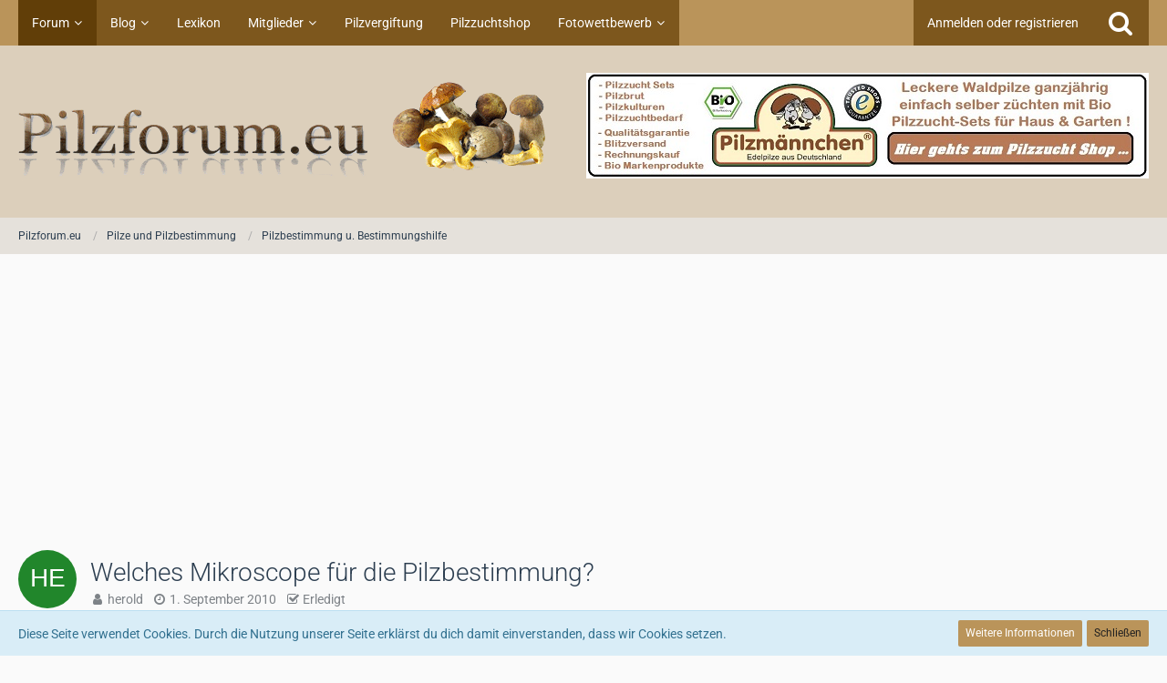

--- FILE ---
content_type: text/html; charset=UTF-8
request_url: https://www.pilzforum.eu/board/thread/7021-welches-mikroscope-f%C3%BCr-die-pilzbestimmung/?postID=44052
body_size: 24014
content:







<!DOCTYPE html>
<html dir="ltr" lang="de">

<head>
	<meta charset="utf-8">
		
	<title>Welches Mikroscope für die Pilzbestimmung?  - Pilzbestimmung u. Bestimmungshilfe - Pilzforum.eu</title>
	
	<meta name="viewport" content="width=device-width, initial-scale=1">
<meta name="format-detection" content="telephone=no">
<meta name="description" content="Hallo,

da mich die Pilze immer mehr in ihren Bann ziehen, spiele ich mit dem Gedanken mir ein dafür taugliches Mikroscope anzuschaffen.

Habe auf diesem Gebiet Null Ahnung und bitte daher hier um Hilfe.

Gibt es Sowas für den Anschluss an den PC? Wie…">
<meta property="og:site_name" content="Pilzforum.eu">
<meta property="og:title" content="Welches Mikroscope für die Pilzbestimmung? - Pilzforum.eu">
<meta property="og:url" content="https://www.pilzforum.eu/board/thread/7021-welches-mikroscope-f%C3%BCr-die-pilzbestimmung/">
<meta property="og:type" content="article">
<meta property="og:description" content="Hallo,

da mich die Pilze immer mehr in ihren Bann ziehen, spiele ich mit dem Gedanken mir ein dafür taugliches Mikroscope anzuschaffen.

Habe auf diesem Gebiet Null Ahnung und bitte daher hier um Hilfe.

Gibt es Sowas für den Anschluss an den PC? Wie…">

<!-- Stylesheets -->
<link rel="stylesheet" type="text/css" href="https://www.pilzforum.eu/style/style-10.css?m=1758025476"><link rel="preload" href="https://www.pilzforum.eu/font/families/Roboto/Roboto%5Bwdth%2Cwght%5D.woff2?v=1646979390" as="font" crossorigin><link rel="preload" href="https://www.pilzforum.eu/font/fontawesome-webfont.woff2?v=4.7.0" as="font" crossorigin type="font/woff2">


<script>
	var SID_ARG_2ND	= '';
	var WCF_PATH = 'https://www.pilzforum.eu/';
	var WSC_API_URL = 'https://www.pilzforum.eu/board/';
	
	var LANGUAGE_ID = 1;
	var LANGUAGE_USE_INFORMAL_VARIANT = true;
	var TIME_NOW = 1768790721;
	var LAST_UPDATE_TIME = 1757996926;
	var URL_LEGACY_MODE = false;
	var ENABLE_DEBUG_MODE = false;
	var ENABLE_PRODUCTION_DEBUG_MODE = true;
	var ENABLE_DEVELOPER_TOOLS = false;
	var WSC_API_VERSION = 2019;
	var PAGE_TITLE = 'Pilzforum.eu';
	
	var REACTION_TYPES = {"1":{"title":"Gef\u00e4llt mir","renderedIcon":"<img\n\tsrc=\"https:\/\/www.pilzforum.eu\/images\/reaction\/1-thumpsup.png\"\n\talt=\"Gef\u00e4llt mir\"\n\tclass=\"reactionType\"\n\tdata-reaction-type-id=\"1\"\n>","iconPath":"https:\/\/www.pilzforum.eu\/images\/reaction\/1-thumpsup.png","showOrder":1,"reactionTypeID":1,"isAssignable":1},"6":{"title":"\u2764","renderedIcon":"<img\n\tsrc=\"https:\/\/www.pilzforum.eu\/images\/reaction\/6-Liebe.png\"\n\talt=\"\u2764\"\n\tclass=\"reactionType\"\n\tdata-reaction-type-id=\"6\"\n>","iconPath":"https:\/\/www.pilzforum.eu\/images\/reaction\/6-Liebe.png","showOrder":2,"reactionTypeID":6,"isAssignable":1},"2":{"title":"Danke","renderedIcon":"<img\n\tsrc=\"https:\/\/www.pilzforum.eu\/images\/reaction\/thanks.svg\"\n\talt=\"Danke\"\n\tclass=\"reactionType\"\n\tdata-reaction-type-id=\"2\"\n>","iconPath":"https:\/\/www.pilzforum.eu\/images\/reaction\/thanks.svg","showOrder":3,"reactionTypeID":2,"isAssignable":1},"3":{"title":"Haha","renderedIcon":"<img\n\tsrc=\"https:\/\/www.pilzforum.eu\/images\/reaction\/haha.svg\"\n\talt=\"Haha\"\n\tclass=\"reactionType\"\n\tdata-reaction-type-id=\"3\"\n>","iconPath":"https:\/\/www.pilzforum.eu\/images\/reaction\/haha.svg","showOrder":4,"reactionTypeID":3,"isAssignable":1},"4":{"title":"Verwirrend","renderedIcon":"<img\n\tsrc=\"https:\/\/www.pilzforum.eu\/images\/reaction\/confused.svg\"\n\talt=\"Verwirrend\"\n\tclass=\"reactionType\"\n\tdata-reaction-type-id=\"4\"\n>","iconPath":"https:\/\/www.pilzforum.eu\/images\/reaction\/confused.svg","showOrder":5,"reactionTypeID":4,"isAssignable":1},"5":{"title":"Traurig","renderedIcon":"<img\n\tsrc=\"https:\/\/www.pilzforum.eu\/images\/reaction\/sad.svg\"\n\talt=\"Traurig\"\n\tclass=\"reactionType\"\n\tdata-reaction-type-id=\"5\"\n>","iconPath":"https:\/\/www.pilzforum.eu\/images\/reaction\/sad.svg","showOrder":6,"reactionTypeID":5,"isAssignable":1}};
	
	</script>

<script src="https://www.pilzforum.eu/js/WoltLabSuite.Core.tiny.min.js?v=1757996926"></script>
<script>
requirejs.config({
	baseUrl: 'https://www.pilzforum.eu/js',
	urlArgs: 't=1757996926'
		, paths: {
		'Bastelstu.be/core': 'Bastelstu.be/core/library.min',
	}
	
});

window.addEventListener('pageshow', function(event) {
	if (event.persisted) {
		window.location.reload();
	}
});

</script>
<!-- __scFaviconsJS.tpl -->
<!-- /__scFaviconsJS.tpl --><script src="https://www.pilzforum.eu/js/WoltLabSuite.Forum.tiny.min.js?v=1757996926"></script>
<noscript>
	<style>
		.jsOnly {
			display: none !important;
		}
		
		.noJsOnly {
			display: block !important;
		}
	</style>
</noscript>

<script type="application/ld+json">
{
"@context": "http://schema.org",
"@type": "WebSite",
"url": "https:\/\/www.pilzforum.eu\/board\/",
"potentialAction": {
"@type": "SearchAction",
"target": "https:\/\/www.pilzforum.eu\/search\/?q={search_term_string}",
"query-input": "required name=search_term_string"
}
}
</script>

<script>;(function () {
	var noop = function () { return false }

	if (!window.be) window.be = { }
	if (!window.be.bastelstu) window.be.bastelstu = { }
	if (!window.be.bastelstu.wcf) window.be.bastelstu.wcf = { }
	if (!window.be.bastelstu.wcf.push) {
		var legacy = { init: noop
		             , onConnect: noop
		             , onDisconnect: noop
		             , onMessage: noop
		             }
		window.be.bastelstu.wcf.push = legacy
	}
})();</script>
<script src="https://www.pilzforum.eu/js/DarkwoodDesign.Timeline.min.js?v=1757996926"></script>

<!-- Icons -->
<link rel="apple-touch-icon" sizes="180x180" href="https://www.pilzforum.eu/images/style-10/apple-touch-icon.png">
<link rel="manifest" href="https://www.pilzforum.eu/images/style-10/manifest.json">
<link rel="shortcut icon" href="https://www.pilzforum.eu/images/style-10/favicon.ico">
<meta name="msapplication-config" content="https://www.pilzforum.eu/images/style-10/browserconfig.xml">
<meta name="theme-color" content="#dccfbb">

<link rel="canonical" href="https://www.pilzforum.eu/board/thread/7021-welches-mikroscope-f%C3%BCr-die-pilzbestimmung/">
		
					
	
			<script type="application/ld+json">
			{
				"@context": "http://schema.org",
				"@type": "DiscussionForumPosting",
				"@id": "https:\/\/www.pilzforum.eu\/board\/thread\/7021-welches-mikroscope-f%C3%BCr-die-pilzbestimmung\/",
				"mainEntityOfPage": "https:\/\/www.pilzforum.eu\/board\/thread\/7021-welches-mikroscope-f%C3%BCr-die-pilzbestimmung\/",
				"headline": "Welches Mikroscope f\u00fcr die Pilzbestimmung?",
				"articleBody": "Hallo,\n\nda mich die Pilze immer mehr in ihren Bann ziehen, spiele ich mit dem Gedanken mir ein daf\u00fcr taugliches Mikroscope anzuschaffen.\n\nHabe auf diesem Gebiet Null Ahnung und bitte daher hier um Hilfe.\n\nGibt es Sowas f\u00fcr den Anschluss an den PC? Wie gross muss die Vergr\u00f6sserung sein?\n Und nicht zuletzt: Was kostes Sowas?\n\nBIn f\u00fcr jeden Hinweis dankbar.\n\nVielen Dank\n\n\nkulkum, der Gestern zewi herliche Schirmpilze gebraten und genossen hat.",
				"articleSection": "Pilzbestimmung u. Bestimmungshilfe",
				"datePublished": "2010-09-01T13:47:19+02:00",
				"dateModified": "2010-09-01T13:47:19+02:00",
				"author": {
					"@type": "Person",
					"name": "herold"				},
				"image": "https:\/\/www.pilzforum.eu\/images\/style-10\/pageLogo.png",
				"interactionStatistic": {
					"@type": "InteractionCounter",
					"interactionType": "https://schema.org/ReplyAction",
					"userInteractionCount": 17				},
				"publisher": {
					"@type": "Organization",
					"name": "Pilzforum.eu",
					"logo": {
						"@type": "ImageObject",
						"url": "https:\/\/www.pilzforum.eu\/images\/style-10\/pageLogo.png",
						"width": 578,
						"height": 109					}
				}
			}
		</script>
		</head>

<body id="tpl_wbb_thread"
	itemscope itemtype="http://schema.org/WebPage" itemid="https://www.pilzforum.eu/board/thread/7021-welches-mikroscope-f%C3%BCr-die-pilzbestimmung/"	data-template="thread" data-application="wbb" data-page-id="49" data-page-identifier="com.woltlab.wbb.Thread"	data-board-id="4" data-thread-id="7021"	class="">

<span id="top"></span>

<div id="pageContainer" class="pageContainer">
	
	
	<div id="pageHeaderContainer" class="pageHeaderContainer">
	<header id="pageHeader" class="pageHeader">
		<div id="pageHeaderPanel" class="pageHeaderPanel">
			<div class="layoutBoundary">
				<div class="box mainMenu" data-box-identifier="com.woltlab.wcf.MainMenu">
			
		
	<div class="boxContent">
		<nav aria-label="Hauptmenü">
	<ol class="boxMenu">
		
		
					<li class="active boxMenuHasChildren" data-identifier="com.woltlab.wbb.BoardList">
				<a href="https://www.pilzforum.eu/board/" class="boxMenuLink" aria-current="page">
					<span class="boxMenuLinkTitle">Forum</span>
									</a>
				
				<ol class="boxMenuDepth1">				
									<li class="" data-identifier="com.woltlab.wbb.UnresolvedThreadList">
				<a href="https://www.pilzforum.eu/board/unresolved-thread-list/" class="boxMenuLink">
					<span class="boxMenuLinkTitle">Unerledigte Themen</span>
									</a>
				
				</li>				
									<li class="" data-identifier="dnd.statistics.menu">
				<a href="https://www.pilzforum.eu/statistics/" class="boxMenuLink">
					<span class="boxMenuLinkTitle">Statistik</span>
									</a>
				
				</li>				
									</ol></li>									<li class=" boxMenuHasChildren" data-identifier="com.woltlab.blog.BlogList">
				<a href="https://www.pilzforum.eu/blog/" class="boxMenuLink">
					<span class="boxMenuLinkTitle">Blog</span>
									</a>
				
				<ol class="boxMenuDepth1">				
									<li class="" data-identifier="com.woltlab.blog.EntryList">
				<a href="https://www.pilzforum.eu/blog/entry-list/" class="boxMenuLink">
					<span class="boxMenuLinkTitle">Artikel</span>
									</a>
				
				</li>				
									</ol></li>									<li class="" data-identifier="com.viecode.lexicon.Lexicon">
				<a href="https://www.pilzforum.eu/lexicon/" class="boxMenuLink">
					<span class="boxMenuLinkTitle">Lexikon</span>
									</a>
				
				</li>				
									<li class=" boxMenuHasChildren" data-identifier="com.woltlab.wcf.MembersList">
				<a href="https://www.pilzforum.eu/members-list/" class="boxMenuLink">
					<span class="boxMenuLinkTitle">Mitglieder</span>
									</a>
				
				<ol class="boxMenuDepth1">				
									<li class="" data-identifier="com.woltlab.wcf.RecentActivityList">
				<a href="https://www.pilzforum.eu/recent-activity-list/" class="boxMenuLink">
					<span class="boxMenuLinkTitle">Letzte Aktivitäten</span>
									</a>
				
				</li>				
									<li class="" data-identifier="com.woltlab.wcf.UsersOnlineList">
				<a href="https://www.pilzforum.eu/users-online-list/" class="boxMenuLink">
					<span class="boxMenuLinkTitle">Benutzer online</span>
									</a>
				
				</li>				
									<li class="" data-identifier="com.woltlab.wcf.Team">
				<a href="https://www.pilzforum.eu/team/" class="boxMenuLink">
					<span class="boxMenuLinkTitle">Team</span>
									</a>
				
				</li>				
									<li class="" data-identifier="com.woltlab.wcf.UserSearch">
				<a href="https://www.pilzforum.eu/user-search/" class="boxMenuLink">
					<span class="boxMenuLinkTitle">Mitgliedersuche</span>
									</a>
				
				</li>				
									</ol></li>									<li class="" data-identifier="f17d8c32f963231099f847891486834c6c609ff3">
				<a href="https://www.pilzforum.eu/pilzvergiftung/" class="boxMenuLink">
					<span class="boxMenuLinkTitle">Pilzvergiftung</span>
									</a>
				
				</li>				
									<li class="" data-identifier="com.woltlab.wcf.generic32">
				<a href="https://www.pilzzuchtshop.eu/" target="_blank" rel="nofollow noopener noreferrer" class="boxMenuLink">
					<span class="boxMenuLinkTitle">Pilzzuchtshop</span>
									</a>
				
				</li>				
									<li class=" boxMenuHasChildren" data-identifier="d9248a9ddeedac4dd2d9663cb26e7c259dd532be">
				<a href="https://www.pilzforum.eu/pilze-fotowettbewerb/" class="boxMenuLink">
					<span class="boxMenuLinkTitle">Fotowettbewerb</span>
									</a>
				
				<ol class="boxMenuDepth1">				
									<li class="" data-identifier="com.woltlab.wcf.generic45">
				<a href="https://www.pilzforum.eu/fotowettbewerb---teilnahmebedingungen/" class="boxMenuLink">
					<span class="boxMenuLinkTitle">Teilnahmebedingungen</span>
									</a>
				
				</li>				
									<li class="" data-identifier="com.woltlab.wcf.generic66">
				<a href="https://www.pilzforum.eu/board/board/16-pilze-fotowettbewerb/" class="boxMenuLink">
					<span class="boxMenuLinkTitle">Aktueller Fotowettbewerb</span>
									</a>
				
				</li>				
									</ol></li>								
		
	</ol>
</nav>	</div>
</div>				
				<nav id="topMenu" class="userPanel">
			<a
			href="https://www.pilzforum.eu/login/?url=https%3A%2F%2Fwww.pilzforum.eu%2Fboard%2Fthread%2F7021-welches-mikroscope-f%25C3%25BCr-die-pilzbestimmung%2F%3FpostID%3D44052"
			class="userPanelLoginLink jsTooltip"
			title="Anmelden oder registrieren"
			rel="nofollow"
		>
			<span class="icon icon32 fa-sign-in" aria-hidden="true"></span>
		</a>
		
	<ul class="userPanelItems">
								<li id="userLogin">
				<a
					class="loginLink"
					href="https://www.pilzforum.eu/login/?url=https%3A%2F%2Fwww.pilzforum.eu%2Fboard%2Fthread%2F7021-welches-mikroscope-f%25C3%25BCr-die-pilzbestimmung%2F%3FpostID%3D44052"
					rel="nofollow"
				>Anmelden oder registrieren</a>
			</li>
				
								
							
		<!-- page search -->
		<li>
			<a href="https://www.pilzforum.eu/search/" id="userPanelSearchButton" class="jsTooltip" title="Suche"><span class="icon icon32 fa-search"></span> <span>Suche</span></a>
		</li>
	</ul>
</nav>
			</div>
		</div>
		
		<div id="pageHeaderFacade" class="pageHeaderFacade">
			<div class="layoutBoundary">
				<div id="pageHeaderLogo" class="pageHeaderLogo">
	<div class="wcfAdLocation wcfAdLocationLogo"><div><a target="_blank" href="https://www.pilzmaennchen.de/" title="Besuchen Sie unseren Pilzzucht Onlineshop">
	<img src="https://www.pilzforum.eu/images/pilzmaennchen-button-lang.jpg" alt="Pilzmänchen Shop"><p></p></a></div></div>	
	<a href="https://www.pilzforum.eu/board/" aria-label="Pilzforum.eu">
		<img src="https://www.pilzforum.eu/images/style-10/pageLogo.png" alt="" class="pageHeaderLogoLarge" height="109" width="578" loading="eager">
		<img src="https://www.pilzforum.eu/images/style-10/pageLogoMobile.png" alt="" class="pageHeaderLogoSmall" height="109" width="578" loading="eager">
		
		
	</a>
</div>
				
					

					
		
						
	
<a href="#" id="pageHeaderSearchMobile" class="pageHeaderSearchMobile" role="button" tabindex="0" aria-expanded="false" aria-label="Suche">
	<span class="icon icon32 fa-search" aria-hidden="true"></span>
</a>

<div id="pageHeaderSearch" class="pageHeaderSearch">
	<form method="post" action="https://www.pilzforum.eu/search/">
		<div id="pageHeaderSearchInputContainer" class="pageHeaderSearchInputContainer">
			<div class="pageHeaderSearchType dropdown">
				<a href="#" class="button dropdownToggle" id="pageHeaderSearchTypeSelect"><span class="pageHeaderSearchTypeLabel">Dieses Thema</span></a>
				<ul class="dropdownMenu">
					<li><a href="#" data-extended-link="https://www.pilzforum.eu/search/?extended=1" data-object-type="everywhere">Alles</a></li>
					<li class="dropdownDivider"></li>
					
											<li><a href="#" data-extended-link="https://www.pilzforum.eu/search/?extended=1&amp;type=com.woltlab.wbb.post" data-object-type="com.woltlab.wbb.post" data-parameters='{ "threadID": 7021 }'>Dieses Thema</a></li>		<li><a href="#" data-extended-link="https://www.pilzforum.eu/search/?extended=1&amp;type=com.woltlab.wbb.post" data-object-type="com.woltlab.wbb.post" data-parameters='{ "boardID": 4 }'>Dieses Forum</a></li>
						
						<li class="dropdownDivider"></li>
					
					
																													<li><a href="#" data-extended-link="https://www.pilzforum.eu/search/?type=com.woltlab.wcf.page&amp;extended=1" data-object-type="com.woltlab.wcf.page">Seiten</a></li>
																																			<li><a href="#" data-extended-link="https://www.pilzforum.eu/search/?type=com.woltlab.wbb.post&amp;extended=1" data-object-type="com.woltlab.wbb.post">Forum</a></li>
																								<li><a href="#" data-extended-link="https://www.pilzforum.eu/search/?type=com.woltlab.blog.entry&amp;extended=1" data-object-type="com.woltlab.blog.entry">Blog-Artikel</a></li>
																								<li><a href="#" data-extended-link="https://www.pilzforum.eu/search/?type=com.viecode.lexicon.entry&amp;extended=1" data-object-type="com.viecode.lexicon.entry">Lexikon-Eintrag</a></li>
																
					<li class="dropdownDivider"></li>
					<li><a class="pageHeaderSearchExtendedLink" href="https://www.pilzforum.eu/search/?extended=1">Erweiterte Suche</a></li>
				</ul>
			</div>
			
			<input type="search" name="q" id="pageHeaderSearchInput" class="pageHeaderSearchInput" placeholder="Suchbegriff eingeben" autocomplete="off" value="">
			
			<button class="pageHeaderSearchInputButton button" type="submit">
				<span class="icon icon16 fa-search pointer" title="Suche"></span>
			</button>
			
			<div id="pageHeaderSearchParameters"></div>
			
						<input type="hidden" name="findThreads" value="1">
				</div>
	</form>
</div>

	</div>
		</div>
	</header>
	
	
</div>
	
	
	
	
	
	<div class="pageNavigation">
	<div class="layoutBoundary">
			<nav class="breadcrumbs" aria-label="Verlaufsnavigation">
		<ol itemprop="breadcrumb" itemscope itemtype="http://schema.org/BreadcrumbList">
			<li title="Pilzforum.eu" itemprop="itemListElement" itemscope itemtype="http://schema.org/ListItem">
							<a href="https://www.pilzforum.eu/board/" itemprop="item"><span itemprop="name">Pilzforum.eu</span></a>
															<meta itemprop="position" content="1">
																					</li>
														
											<li title="Pilze und Pilzbestimmung" itemprop="itemListElement" itemscope itemtype="http://schema.org/ListItem">
							<a href="https://www.pilzforum.eu/board/board/3-pilze-und-pilzbestimmung/" itemprop="item"><span itemprop="name">Pilze und Pilzbestimmung</span></a>
															<meta itemprop="position" content="2">
																					</li>
														
											<li title="Pilzbestimmung u. Bestimmungshilfe" itemprop="itemListElement" itemscope itemtype="http://schema.org/ListItem">
							<a href="https://www.pilzforum.eu/board/board/4-pilzbestimmung-u-bestimmungshilfe/" itemprop="item"><span itemprop="name">Pilzbestimmung u. Bestimmungshilfe</span></a>
															<meta itemprop="position" content="3">
																					</li>
		</ol>
	</nav>
		
		
	</div>
</div>
	
	
	
	<section id="main" class="main" role="main">
		<div class="layoutBoundary">
			
			
			<div id="content" class="content">
				<div class="wcfAdLocation wcfAdLocationHeaderContent"><div><style type="text/css" scoped>
    .adsErsterPost { width: 320px; height: 100px; }
    @media (min-width:400px) { .adsErsterPost { width: 336px; height: 280px; } }
    @media (min-width:800px) { .adsErsterPost { width: 728px; height: 90px; } }
    </style>
    <script async src="//pagead2.googlesyndication.com/pagead/js/adsbygoogle.js"></script>
    <!-- Pilzforum - Werbung neben Logo -->
    <ins class="adsbygoogle adsErsterPost"
    style="display:inline-block"
    data-ad-client="ca-pub-5607419289582879"
    data-ad-slot="8220458740"
    data-ad-format="auto"></ins>
    <script>
    (adsbygoogle = window.adsbygoogle || []).push({})
    </script></div></div>				
																<header class="contentHeader messageGroupContentHeader wbbThread" data-thread-id="7021" data-is-closed="0" data-is-deleted="0" data-is-disabled="0" data-is-sticky="0" data-is-announcement="0" data-is-done="1" data-can-mark-as-done="0" data-is-link="0">
		<div class="contentHeaderIcon">
			<img src="[data-uri]" width="64" height="64" alt="" class="userAvatarImage">
									
		</div>

		<div class="contentHeaderTitle">
			<h1 class="contentTitle">Welches Mikroscope für die Pilzbestimmung?</h1>
			<ul class="inlineList contentHeaderMetaData">
				

				

				<li>
					<span class="icon icon16 fa-user"></span>
					<span>herold</span>				</li>

				<li>
					<span class="icon icon16 fa-clock-o"></span>
					<a href="https://www.pilzforum.eu/board/thread/7021-welches-mikroscope-f%C3%BCr-die-pilzbestimmung/"><time datetime="2010-09-01T13:47:19+02:00" class="datetime" data-timestamp="1283341639" data-date="1. September 2010" data-time="13:47" data-offset="7200">1. September 2010</time></a>
				</li>

				
									<li class="jsMarkAsDone">
													<span class="icon icon16 fa-check-square-o"></span>
							<span>Erledigt</span>
											</li>
				
				
			</ul>
		</div>

		
	</header>
													
				
	<div class="userNotice">
			
		
		
					
	
	
	    <div class="threadTopInfo"><div class="marginTop"><p>Es gibt <strong>17</strong> Antworten in diesem Thema, welches <strong>10.039</strong> mal aufgerufen wurde. Der <a href="https://www.pilzforum.eu/board/thread/7021-welches-mikroscope-f%C3%BCr-die-pilzbestimmung/?action=lastPost" title="zum letzten Beitrag springen">letzte Beitrag</a> (<time datetime="2010-09-07T12:57:58+02:00" class="datetime" data-timestamp="1283857078" data-date="7. September 2010" data-time="12:57" data-offset="7200">7. September 2010</time>) ist von <a href="https://www.pilzforum.eu/user/272-gerd/" class="userLink" data-user-id="272">Gerd</a>.</div></div>
	</div>
				
				
				
				

				





	<div class="section">
		<ul
			class="wbbThreadPostList messageList jsClipboardContainer"
			data-is-last-page="true"
			data-last-post-time="1283857078"
			data-page-no="1"
			data-sort-order="ASC"
			data-type="com.woltlab.wbb.post"
		>
													
		


			
		
		
		
	
	
			<li
			id="post44052"
			class="
				anchorFixedHeader
															"
		>
			<article class="wbbPost message messageSidebarOrientationLeft jsClipboardObject jsMessage"
				data-post-id="44052" data-can-edit="0" data-can-edit-inline="0"
				data-is-closed="0" data-is-deleted="0" data-is-disabled="0"
								data-object-id="44052" data-object-type="com.woltlab.wbb.likeablePost" data-user-id=""								itemid="https://www.pilzforum.eu/board/thread/7021-welches-mikroscope-f%C3%BCr-die-pilzbestimmung/?postID=44052#post44052"
			>
				
					 
		
<aside role="presentation" class="messageSidebar guest">
	<div class="messageAuthor">
		
		
					<div class="userAvatar">
				<span><img src="[data-uri]" width="128" height="128" alt="" class="userAvatarImage"></span>
			</div>
			
			<div class="messageAuthorContainer">
									<span class="username">herold</span>
								
				
			</div>
			
			<div class="userTitle">
				<span class="badge">Gast</span>
			</div>
			</div>
	
			
		
				
		
	</aside>
				
				<div class="messageContent">
					<header class="messageHeader">
						<div class="messageHeaderBox">
							<ul class="messageHeaderMetaData">
								<li><a href="https://www.pilzforum.eu/board/thread/7021-welches-mikroscope-f%C3%BCr-die-pilzbestimmung/?postID=44052#post44052" class="permalink messagePublicationTime"><time datetime="2010-09-01T13:47:19+02:00" class="datetime" data-timestamp="1283341639" data-date="1. September 2010" data-time="13:47" data-offset="7200">1. September 2010</time></a></li>
								
								
							</ul>
							
							<ul class="messageStatus">
																																																
								
							</ul>
						</div>
						
						<ul class="messageQuickOptions">
															
														
															<li>
									<a href="https://www.pilzforum.eu/board/thread/7021-welches-mikroscope-f%C3%BCr-die-pilzbestimmung/?postID=44052#post44052" class="jsTooltip wsShareButton" title="Teilen" data-link-title="Welches Mikroscope für die Pilzbestimmung?">#1</a>
								</li>
														
														
							
						</ul>
						
						
					</header>
					
					<div class="messageBody">
												
												
						
						
						<div class="messageText">
																													
							<p>Hallo,</p><p><br></p><p>da mich die Pilze immer mehr in ihren Bann ziehen, spiele ich mit dem Gedanken mir ein dafür taugliches Mikroscope anzuschaffen.</p><p><br></p><p>Habe auf diesem Gebiet Null Ahnung und bitte daher hier um Hilfe.</p><p><br></p><p>Gibt es Sowas für den Anschluss an den PC? Wie gross muss die Vergrösserung sein?<br> Und nicht zuletzt: Was kostes Sowas?</p><p><br></p><p>BIn für jeden Hinweis dankbar.</p><p><br></p><p>Vielen Dank</p><p><br></p><p><br></p><p>kulkum, der Gestern zewi herliche Schirmpilze gebraten und genossen hat.</p>						</div>
						
						
					</div>
					
					<footer class="messageFooter">
												
												
						
						
						<div class="messageFooterNotes">
														
														
														
														
							
						</div>
						
						<div class="messageFooterGroup">
							
															        	<a href="#" class="reactionSummaryList jsOnly jsTooltip" data-object-type="com.woltlab.wbb.likeablePost" data-object-id="44052" title="Reaktionen auflisten" style="display: none;">
			</a>
							
							<ul class="messageFooterButtonsExtra buttonList smallButtons jsMobileNavigationExtra">
																<li class="jsReportPost jsOnly" data-object-id="44052"><a href="#" title="Inhalt melden" class="button jsTooltip"><span class="icon icon16 fa-exclamation-triangle"></span> <span class="invisible">Inhalt melden</span></a></li>																								
							</ul>
							
							<ul class="messageFooterButtons buttonList smallButtons jsMobileNavigation">
																																								
							</ul>
						</div>

						
					</footer>
				</div>
			</article>
		</li>
		
	
	
						
				
					
							
		
		
		
	
	
			<li
			id="post44055"
			class="
				anchorFixedHeader
															"
		>
			<article class="wbbPost message messageSidebarOrientationLeft jsClipboardObject jsMessage userOnlineGroupMarking3"
				data-post-id="44055" data-can-edit="0" data-can-edit-inline="0"
				data-is-closed="0" data-is-deleted="0" data-is-disabled="0"
								data-object-id="44055" data-object-type="com.woltlab.wbb.likeablePost" data-user-id="3870"								itemid="https://www.pilzforum.eu/board/thread/7021-welches-mikroscope-f%C3%BCr-die-pilzbestimmung/?postID=44055#post44055"
			>
				
				
<aside role="presentation" class="messageSidebar member">
	<div class="messageAuthor">
		
		
								
							<div class="userAvatar">
					<a href="https://www.pilzforum.eu/user/3870-tanker/" aria-hidden="true" tabindex="-1"><img src="[data-uri]" width="128" height="128" alt="" class="userAvatarImage"></a>					
									</div>
						
			<div class="messageAuthorContainer">
				<a href="https://www.pilzforum.eu/user/3870-tanker/" class="username userLink" data-object-id="3870">
					<span><font color="#028000"><b>Tanker</b></font></span>
				</a>
														
					
							</div>
			
												<div class="userTitle">
						<span class="badge userTitleBadge brown">Member</span>
					</div>
				
				
							
						</div>
	
			
		
									<div class="userCredits">
					<dl class="plain dataList">
						<dt><a href="#" class="activityPointsDisplay jsTooltip" title="Punkte von Tanker anzeigen" data-user-id="3870">Punkte</a></dt>
								<dd>95</dd>
														
														
														
								<dt><a href="https://www.pilzforum.eu/board/user-post-list/3870-tanker/" title="Beiträge von Tanker" class="jsTooltip">Beiträge</a></dt>
	<dd>17</dd>
					</dl>
				</div>
			
				
		
	</aside>
				
				<div class="messageContent">
					<header class="messageHeader">
						<div class="messageHeaderBox">
							<ul class="messageHeaderMetaData">
								<li><a href="https://www.pilzforum.eu/board/thread/7021-welches-mikroscope-f%C3%BCr-die-pilzbestimmung/?postID=44055#post44055" class="permalink messagePublicationTime"><time datetime="2010-09-01T14:10:53+02:00" class="datetime" data-timestamp="1283343053" data-date="1. September 2010" data-time="14:10" data-offset="7200">1. September 2010</time></a></li>
								
								
							</ul>
							
							<ul class="messageStatus">
																																																
								
							</ul>
						</div>
						
						<ul class="messageQuickOptions">
															
														
															<li>
									<a href="https://www.pilzforum.eu/board/thread/7021-welches-mikroscope-f%C3%BCr-die-pilzbestimmung/?postID=44055#post44055" class="jsTooltip wsShareButton" title="Teilen" data-link-title="RE: Welches Mikroscope für die Pilzbestimmung?">#2</a>
								</li>
														
														
							
						</ul>
						
						
					</header>
					
					<div class="messageBody">
												
												
						
						
						<div class="messageText">
														
							<p>hallo kulkum,</p><p><br></p><p>da ich ein paar jahre in nem biolabor gearbeitet habe, traue mich hier ein dir paar tips zu geben:</p><p><br></p><p>1. beleuchtung: du solltest auf jeden fall ein mikroskop mit der lampe und nicht mit dem spiegel, der tageslicht reflektiert, dir anschaffen. es bringt viele vorteile...<br>2. vergrösserung: entsteht bei den mikroskopen meistens durch kompbination von der linse im okular (der teil durch den du schaust) und dem oblektiv (der teil direkt über den betrachteten objekt. die okulare haben meistens eine 10x vergrösserung. was objektive betrifft, da gibts einiges: die ganz einfachen haben 1 objektiv, und sehr komplexen bis zu 6. die objektive können ein vergrösseungsfaktor von 4x, 10x, 20x, 40x, 60x und 100x haben. viele einfahere ausführungen bieten 2 objektive und zwar 40x und 100x. also wenn man das mit dem okular von 10x kombiniert endet man mit einer vergrösseung von 400x bzw. 1000x. für den 100x objektiv braucht man zusätzlich s.g. imersionsöl, um das licht entsprechend zu brechen (ein tröpfen öl bringt man dann zwischen der linse des objektivs und dem dünnen deckglas, das man über den objekt rüberlegt.</p><p><br></p><p>also was du brauchst...ist schon 1 okular von mindestens 10x und ein objektiv von 100x vergrösserung. damit kann man auf jeden falll die ein paar micrometer großen sporen genau untersuchen (deren struktur sehr oft ausschlussgebend ist über die art der pilze). zusätzlich brauchst du noch mindestens ein "kleineres" objetiv mit dem man lamelenstruktur aber auch andere gewebemerkmale untersuchen kann (z.b. ein 40x). es ist nicht schlecht noch ein kleineres objektiv zu haben (4x oder 10x) mit denem man einerseits positionieren des objekts unter der linse der größeren objektive erleichtert, aber auch andere organmerkmale untersuchen kann. dies alles wäre ein minimum....die sache lässt sich natürlich viel komplizierter aufbauen, wenn man anfängt mit UV-licht, DICoptik, darkfield technik...ist aber für anfang wahrscheinlich nicht nötig.</p><p><br></p><p>wieviel zu investieren...ich glaube dass du auch mit einem 2.hand gerät, das ordentlich gepfegt wurde (vor allem  staubschutz) gut klarkommen kannst, und die gibts sogar für 10/15€ <img src="https://www.pilzforum.eu/images/smilies/smiley1.png" alt=":)" title="smile" class="smiley" srcset="https://www.pilzforum.eu/images/smilies/smiley1@2x.png 2x" height="23" width="23" loading="eager"> (<a href="http://www.kijiji.de" class="externalURL" target="_blank" rel="nofollow noopener noreferrer ugc">eBay Kleinanzeigen | Kostenlos. Einfach. Lokal. Anzeigen gratis inserieren mit eBay Kleinanzeigen</a>) von den leuten die damit nix anfangen können. der endpreis...naja für so ein laser scanning könnte man schon ein paar hunder tausende ausgeben, für einen ausgebauten electron micro bis zu 1.000.000 <img src="https://www.pilzforum.eu/images/smilies/smiley1.png" alt=":)" title="smile" class="smiley" srcset="https://www.pilzforum.eu/images/smilies/smiley1@2x.png 2x" height="23" width="23" loading="eager"> man braucht dann auch etwas platz.</p><p><br></p><p>ach ja...ich würde auf jeden fall darauf achten dass du einen anschluss für digitalkamera auf dem mikroskop hast, womit wir hier endlich die sporenbilder anfangen zu presentieren. und dementsprechend ein software für bildbearbeitung wäre auch nützlich.</p><p><br></p><p>besten gr und viel glück</p>						</div>
						
						
					</div>
					
					<footer class="messageFooter">
												
													<div class="messageSignature">
								<div><p>vgr boban</p></div>
							</div>
												
						
						
						<div class="messageFooterNotes">
														
														
														
														
							
						</div>
						
						<div class="messageFooterGroup">
							
															        	<a href="#" class="reactionSummaryList jsOnly jsTooltip" data-object-type="com.woltlab.wbb.likeablePost" data-object-id="44055" title="Reaktionen auflisten" style="display: none;">
			</a>
							
							<ul class="messageFooterButtonsExtra buttonList smallButtons jsMobileNavigationExtra">
																<li class="jsReportPost jsOnly" data-object-id="44055"><a href="#" title="Inhalt melden" class="button jsTooltip"><span class="icon icon16 fa-exclamation-triangle"></span> <span class="invisible">Inhalt melden</span></a></li>																								
							</ul>
							
							<ul class="messageFooterButtons buttonList smallButtons jsMobileNavigation">
																																								
							</ul>
						</div>

						
					</footer>
				</div>
			</article>
		</li>
		
	
	
										
						
						
						
							
					
							
		
		
		
	
	
			<li
			id="post44061"
			class="
				anchorFixedHeader
															"
		>
			<article class="wbbPost message messageSidebarOrientationLeft jsClipboardObject jsMessage userOnlineGroupMarking3"
				data-post-id="44061" data-can-edit="0" data-can-edit-inline="0"
				data-is-closed="0" data-is-deleted="0" data-is-disabled="0"
								data-object-id="44061" data-object-type="com.woltlab.wbb.likeablePost" data-user-id="959"								itemid="https://www.pilzforum.eu/board/thread/7021-welches-mikroscope-f%C3%BCr-die-pilzbestimmung/?postID=44061#post44061"
			>
				
				
<aside role="presentation" class="messageSidebar member">
	<div class="messageAuthor">
		
		
								
							<div class="userAvatar">
					<a href="https://www.pilzforum.eu/user/959-h%C3%BCbchen/" aria-hidden="true" tabindex="-1"><img src="[data-uri]" width="128" height="128" alt="" class="userAvatarImage"></a>					
									</div>
						
			<div class="messageAuthorContainer">
				<a href="https://www.pilzforum.eu/user/959-h%C3%BCbchen/" class="username userLink" data-object-id="959">
					<span><font color="#028000"><b>hübchen</b></font></span>
				</a>
														
					
							</div>
			
												<div class="userTitle">
						<span class="badge userTitleBadge brown">Member</span>
					</div>
				
				
							
						</div>
	
			
		
									<div class="userCredits">
					<dl class="plain dataList">
						<dt><a href="https://www.pilzforum.eu/user/959-h%C3%BCbchen/#likes" class="jsTooltip" title="Erhaltene Reaktionen von hübchen">Reaktionen</a></dt>
								<dd>1</dd>
														
															<dt><a href="#" class="activityPointsDisplay jsTooltip" title="Punkte von hübchen anzeigen" data-user-id="959">Punkte</a></dt>
								<dd>3.921</dd>
														
														
														
								<dt><a href="https://www.pilzforum.eu/board/user-post-list/959-h%C3%BCbchen/" title="Beiträge von hübchen" class="jsTooltip">Beiträge</a></dt>
	<dd>782</dd>
							
																																																															<dt>Wohnort</dt>
											<dd>Saarland</dd>
																																																																			<dt>Pilzverein</dt>
											<dd>Pilzfreunde Saar-Pfalz</dd>
																																																																			<dt>PSV</dt>
											<dd>Ja</dd>
																																																																			<dt>Pilz-Coach</dt>
											<dd>Nein</dd>
					</dl>
				</div>
			
				
		
	</aside>
				
				<div class="messageContent">
					<header class="messageHeader">
						<div class="messageHeaderBox">
							<ul class="messageHeaderMetaData">
								<li><a href="https://www.pilzforum.eu/board/thread/7021-welches-mikroscope-f%C3%BCr-die-pilzbestimmung/?postID=44061#post44061" class="permalink messagePublicationTime"><time datetime="2010-09-01T14:36:05+02:00" class="datetime" data-timestamp="1283344565" data-date="1. September 2010" data-time="14:36" data-offset="7200">1. September 2010</time></a></li>
								
								
							</ul>
							
							<ul class="messageStatus">
																																																
								
							</ul>
						</div>
						
						<ul class="messageQuickOptions">
															
														
															<li>
									<a href="https://www.pilzforum.eu/board/thread/7021-welches-mikroscope-f%C3%BCr-die-pilzbestimmung/?postID=44061#post44061" class="jsTooltip wsShareButton" title="Teilen" data-link-title="RE: Welches Mikroscope für die Pilzbestimmung?">#3</a>
								</li>
														
														
							
						</ul>
						
						
					</header>
					
					<div class="messageBody">
												
												
						
						
						<div class="messageText">
														
							<p>Hallo, <br>der genannte Preisrahmen (10-15 Euro) ist natürlich völlig illusorisch und geht meilenweit an der Realität vorbei. Realistisch sind dagegen für ein gebrauchtes Markengerät (Zeiss, Olympus, Nikon, Leica) Preise von 300-600 Euro. Wer keine Ahnung hat, sollte lieber beim Händler kaufen. Auch dort gibt es günstige Geräte. Sieht z. B. hier: <br><a href="http://www.mikroskop-online.de/mikroskopverkauf.html" class="externalURL" target="_blank" rel="nofollow noopener noreferrer ugc">Optik-Online | Mikroskope Verkauf</a></p><p><br></p><p><br></p><p>: das Olympus für 549 Euro oder das Nikon für 449 Euro kämen für dich in Frage.<br>Vergessen sollte man aber auch nicht, dass die Spezialliteratur, ohne die man mit dem Mikroskop nicht viel anfangen kann, alles andere als billig ist.<br>Grüße<br>hübchen</p>						</div>
						
						
					</div>
					
					<footer class="messageFooter">
												
												
						
						
						<div class="messageFooterNotes">
														
														
														
														
							
						</div>
						
						<div class="messageFooterGroup">
							
															        	<a href="#" class="reactionSummaryList jsOnly jsTooltip" data-object-type="com.woltlab.wbb.likeablePost" data-object-id="44061" title="Reaktionen auflisten" style="display: none;">
			</a>
							
							<ul class="messageFooterButtonsExtra buttonList smallButtons jsMobileNavigationExtra">
																<li class="jsReportPost jsOnly" data-object-id="44061"><a href="#" title="Inhalt melden" class="button jsTooltip"><span class="icon icon16 fa-exclamation-triangle"></span> <span class="invisible">Inhalt melden</span></a></li>																								
							</ul>
							
							<ul class="messageFooterButtons buttonList smallButtons jsMobileNavigation">
																																								
							</ul>
						</div>

						
					</footer>
				</div>
			</article>
		</li>
		
	
	
									
							
						
						
							
					
							
		
		
		
	
	
			<li
			id="post44065"
			class="
				anchorFixedHeader
															"
		>
			<article class="wbbPost message messageSidebarOrientationLeft jsClipboardObject jsMessage userOnlineGroupMarking3"
				data-post-id="44065" data-can-edit="0" data-can-edit-inline="0"
				data-is-closed="0" data-is-deleted="0" data-is-disabled="0"
								data-object-id="44065" data-object-type="com.woltlab.wbb.likeablePost" data-user-id="3870"								itemid="https://www.pilzforum.eu/board/thread/7021-welches-mikroscope-f%C3%BCr-die-pilzbestimmung/?postID=44065#post44065"
			>
				
				
<aside role="presentation" class="messageSidebar member">
	<div class="messageAuthor">
		
		
								
							<div class="userAvatar">
					<a href="https://www.pilzforum.eu/user/3870-tanker/" aria-hidden="true" tabindex="-1"><img src="[data-uri]" width="128" height="128" alt="" class="userAvatarImage"></a>					
									</div>
						
			<div class="messageAuthorContainer">
				<a href="https://www.pilzforum.eu/user/3870-tanker/" class="username userLink" data-object-id="3870">
					<span><font color="#028000"><b>Tanker</b></font></span>
				</a>
														
					
							</div>
			
												<div class="userTitle">
						<span class="badge userTitleBadge brown">Member</span>
					</div>
				
				
							
						</div>
	
			
		
									<div class="userCredits">
					<dl class="plain dataList">
						<dt><a href="#" class="activityPointsDisplay jsTooltip" title="Punkte von Tanker anzeigen" data-user-id="3870">Punkte</a></dt>
								<dd>95</dd>
														
														
														
								<dt><a href="https://www.pilzforum.eu/board/user-post-list/3870-tanker/" title="Beiträge von Tanker" class="jsTooltip">Beiträge</a></dt>
	<dd>17</dd>
					</dl>
				</div>
			
				
		
	</aside>
				
				<div class="messageContent">
					<header class="messageHeader">
						<div class="messageHeaderBox">
							<ul class="messageHeaderMetaData">
								<li><a href="https://www.pilzforum.eu/board/thread/7021-welches-mikroscope-f%C3%BCr-die-pilzbestimmung/?postID=44065#post44065" class="permalink messagePublicationTime"><time datetime="2010-09-01T14:47:28+02:00" class="datetime" data-timestamp="1283345248" data-date="1. September 2010" data-time="14:47" data-offset="7200">1. September 2010</time></a></li>
								
								
							</ul>
							
							<ul class="messageStatus">
																																																
								
							</ul>
						</div>
						
						<ul class="messageQuickOptions">
															
														
															<li>
									<a href="https://www.pilzforum.eu/board/thread/7021-welches-mikroscope-f%C3%BCr-die-pilzbestimmung/?postID=44065#post44065" class="jsTooltip wsShareButton" title="Teilen" data-link-title="RE: Welches Mikroscope für die Pilzbestimmung?">#4</a>
								</li>
														
														
							
						</ul>
						
						
					</header>
					
					<div class="messageBody">
												
												
						
						
						<div class="messageText">
														
							<p>naaja...man kann sicherlich investieren ohne ende...bin aber der meinung dass man mit diesem gerät genauso ne menge sehen kann <img src="https://www.pilzforum.eu/images/smilies/smiley1.png" alt=":)" title="smile" class="smiley" srcset="https://www.pilzforum.eu/images/smilies/smiley1@2x.png 2x" height="23" width="23" loading="eager"></p><p><br></p><p><a href="http://kleinanzeigen.ebay.de/anzeigen/s-anzeige/traveler-mikroskop-mit-40-x-1024-x-vergroesserung/10791595" class="externalURL" target="_blank" rel="nofollow noopener noreferrer ugc">eBay Kleinanzeigen | Kostenlos. Einfach. Lokal. Anzeigen gratis inserieren mit eBay Kleinanzeigen</a></p><p><br></p><p>und die literatur...es gibt eine menge von dr.arbeiten die frei zu verfügung im netz stehen...wie z.b.</p><p><br></p><p><a href="http://edoc.ub.uni-muenchen.de/3175/1/Beenken_Ludwig.pdf" class="externalURL" target="_blank" rel="nofollow noopener noreferrer ugc">Beenken_Ludwig.pdf</a></p><p><br></p><p>vgr</p>						</div>
						
						
					</div>
					
					<footer class="messageFooter">
												
													<div class="messageSignature">
								<div><p>vgr boban</p></div>
							</div>
												
						
						
						<div class="messageFooterNotes">
														
														
														
														
							
						</div>
						
						<div class="messageFooterGroup">
							
															        	<a href="#" class="reactionSummaryList jsOnly jsTooltip" data-object-type="com.woltlab.wbb.likeablePost" data-object-id="44065" title="Reaktionen auflisten" style="display: none;">
			</a>
							
							<ul class="messageFooterButtonsExtra buttonList smallButtons jsMobileNavigationExtra">
																<li class="jsReportPost jsOnly" data-object-id="44065"><a href="#" title="Inhalt melden" class="button jsTooltip"><span class="icon icon16 fa-exclamation-triangle"></span> <span class="invisible">Inhalt melden</span></a></li>																								
							</ul>
							
							<ul class="messageFooterButtons buttonList smallButtons jsMobileNavigation">
																																								
							</ul>
						</div>

						
					</footer>
				</div>
			</article>
		</li>
		
	
	
										
						
						
						
							
					
							
		
		
		
	
	
			<li
			id="post44074"
			class="
				anchorFixedHeader
															"
		>
			<article class="wbbPost message messageSidebarOrientationLeft jsClipboardObject jsMessage userOnlineGroupMarking3"
				data-post-id="44074" data-can-edit="0" data-can-edit-inline="0"
				data-is-closed="0" data-is-deleted="0" data-is-disabled="0"
								data-object-id="44074" data-object-type="com.woltlab.wbb.likeablePost" data-user-id="959"								itemid="https://www.pilzforum.eu/board/thread/7021-welches-mikroscope-f%C3%BCr-die-pilzbestimmung/?postID=44074#post44074"
			>
				
				
<aside role="presentation" class="messageSidebar member">
	<div class="messageAuthor">
		
		
								
							<div class="userAvatar">
					<a href="https://www.pilzforum.eu/user/959-h%C3%BCbchen/" aria-hidden="true" tabindex="-1"><img src="[data-uri]" width="128" height="128" alt="" class="userAvatarImage"></a>					
									</div>
						
			<div class="messageAuthorContainer">
				<a href="https://www.pilzforum.eu/user/959-h%C3%BCbchen/" class="username userLink" data-object-id="959">
					<span><font color="#028000"><b>hübchen</b></font></span>
				</a>
														
					
							</div>
			
												<div class="userTitle">
						<span class="badge userTitleBadge brown">Member</span>
					</div>
				
				
							
						</div>
	
			
		
									<div class="userCredits">
					<dl class="plain dataList">
						<dt><a href="https://www.pilzforum.eu/user/959-h%C3%BCbchen/#likes" class="jsTooltip" title="Erhaltene Reaktionen von hübchen">Reaktionen</a></dt>
								<dd>1</dd>
														
															<dt><a href="#" class="activityPointsDisplay jsTooltip" title="Punkte von hübchen anzeigen" data-user-id="959">Punkte</a></dt>
								<dd>3.921</dd>
														
														
														
								<dt><a href="https://www.pilzforum.eu/board/user-post-list/959-h%C3%BCbchen/" title="Beiträge von hübchen" class="jsTooltip">Beiträge</a></dt>
	<dd>782</dd>
							
																																																															<dt>Wohnort</dt>
											<dd>Saarland</dd>
																																																																			<dt>Pilzverein</dt>
											<dd>Pilzfreunde Saar-Pfalz</dd>
																																																																			<dt>PSV</dt>
											<dd>Ja</dd>
																																																																			<dt>Pilz-Coach</dt>
											<dd>Nein</dd>
					</dl>
				</div>
			
				
		
	</aside>
				
				<div class="messageContent">
					<header class="messageHeader">
						<div class="messageHeaderBox">
							<ul class="messageHeaderMetaData">
								<li><a href="https://www.pilzforum.eu/board/thread/7021-welches-mikroscope-f%C3%BCr-die-pilzbestimmung/?postID=44074#post44074" class="permalink messagePublicationTime"><time datetime="2010-09-01T15:12:04+02:00" class="datetime" data-timestamp="1283346724" data-date="1. September 2010" data-time="15:12" data-offset="7200">1. September 2010</time></a></li>
								
								
							</ul>
							
							<ul class="messageStatus">
																																																
								
							</ul>
						</div>
						
						<ul class="messageQuickOptions">
															
														
															<li>
									<a href="https://www.pilzforum.eu/board/thread/7021-welches-mikroscope-f%C3%BCr-die-pilzbestimmung/?postID=44074#post44074" class="jsTooltip wsShareButton" title="Teilen" data-link-title="RE: Welches Mikroscope für die Pilzbestimmung?">#5</a>
								</li>
														
														
							
						</ul>
						
						
					</header>
					
					<div class="messageBody">
												
												
						
						
						<div class="messageText">
														
							<p>Hallo, <br>das gezeigte Mikroskop ist nur ein Spielzeug und für die Pilzmikroskopie ungeeignet. Wer so etwas kauft, wird es bald frustriert in die Ecke stellen, weil es den Anforderungen in keiner Weise genügt. <br>Grüße<br>hübchen</p>						</div>
						
						
					</div>
					
					<footer class="messageFooter">
												
												
						
						
						<div class="messageFooterNotes">
														
														
														
														
							
						</div>
						
						<div class="messageFooterGroup">
							
															        	<a href="#" class="reactionSummaryList jsOnly jsTooltip" data-object-type="com.woltlab.wbb.likeablePost" data-object-id="44074" title="Reaktionen auflisten" style="display: none;">
			</a>
							
							<ul class="messageFooterButtonsExtra buttonList smallButtons jsMobileNavigationExtra">
																<li class="jsReportPost jsOnly" data-object-id="44074"><a href="#" title="Inhalt melden" class="button jsTooltip"><span class="icon icon16 fa-exclamation-triangle"></span> <span class="invisible">Inhalt melden</span></a></li>																								
							</ul>
							
							<ul class="messageFooterButtons buttonList smallButtons jsMobileNavigation">
																																								
							</ul>
						</div>

						
					</footer>
				</div>
			</article>
		</li>
		
	
	
									
						
							
						
							
					
							
		
		
		
	
	
			<li
			id="post44079"
			class="
				anchorFixedHeader
															"
		>
			<article class="wbbPost message messageSidebarOrientationLeft jsClipboardObject jsMessage userOnlineGroupMarking3"
				data-post-id="44079" data-can-edit="0" data-can-edit-inline="0"
				data-is-closed="0" data-is-deleted="0" data-is-disabled="0"
								data-object-id="44079" data-object-type="com.woltlab.wbb.likeablePost" data-user-id="3870"								itemid="https://www.pilzforum.eu/board/thread/7021-welches-mikroscope-f%C3%BCr-die-pilzbestimmung/?postID=44079#post44079"
			>
				
				
<aside role="presentation" class="messageSidebar member">
	<div class="messageAuthor">
		
		
								
							<div class="userAvatar">
					<a href="https://www.pilzforum.eu/user/3870-tanker/" aria-hidden="true" tabindex="-1"><img src="[data-uri]" width="128" height="128" alt="" class="userAvatarImage"></a>					
									</div>
						
			<div class="messageAuthorContainer">
				<a href="https://www.pilzforum.eu/user/3870-tanker/" class="username userLink" data-object-id="3870">
					<span><font color="#028000"><b>Tanker</b></font></span>
				</a>
														
					
							</div>
			
												<div class="userTitle">
						<span class="badge userTitleBadge brown">Member</span>
					</div>
				
				
							
						</div>
	
			
		
									<div class="userCredits">
					<dl class="plain dataList">
						<dt><a href="#" class="activityPointsDisplay jsTooltip" title="Punkte von Tanker anzeigen" data-user-id="3870">Punkte</a></dt>
								<dd>95</dd>
														
														
														
								<dt><a href="https://www.pilzforum.eu/board/user-post-list/3870-tanker/" title="Beiträge von Tanker" class="jsTooltip">Beiträge</a></dt>
	<dd>17</dd>
					</dl>
				</div>
			
				
		
	</aside>
				
				<div class="messageContent">
					<header class="messageHeader">
						<div class="messageHeaderBox">
							<ul class="messageHeaderMetaData">
								<li><a href="https://www.pilzforum.eu/board/thread/7021-welches-mikroscope-f%C3%BCr-die-pilzbestimmung/?postID=44079#post44079" class="permalink messagePublicationTime"><time datetime="2010-09-01T15:57:15+02:00" class="datetime" data-timestamp="1283349435" data-date="1. September 2010" data-time="15:57" data-offset="7200">1. September 2010</time></a></li>
								
								
							</ul>
							
							<ul class="messageStatus">
																																																
								
							</ul>
						</div>
						
						<ul class="messageQuickOptions">
															
														
															<li>
									<a href="https://www.pilzforum.eu/board/thread/7021-welches-mikroscope-f%C3%BCr-die-pilzbestimmung/?postID=44079#post44079" class="jsTooltip wsShareButton" title="Teilen" data-link-title="RE: Welches Mikroscope für die Pilzbestimmung?">#6</a>
								</li>
														
														
							
						</ul>
						
						
					</header>
					
					<div class="messageBody">
												
												
						
						
						<div class="messageText">
														
							<p>...bin gespannt welche anforderungen das sind <img src="https://www.pilzforum.eu/images/smilies/smiley1.png" alt=":)" title="smile" class="smiley" srcset="https://www.pilzforum.eu/images/smilies/smiley1@2x.png 2x" height="23" width="23" loading="eager"></p><p><br></p><p>will nicht angeben, aber jetzt musst du nen promovierten biologen überzeugen!</p><p><br></p><p>vgr</p>						</div>
						
						
					</div>
					
					<footer class="messageFooter">
												
													<div class="messageSignature">
								<div><p>vgr boban</p></div>
							</div>
												
						
						
						<div class="messageFooterNotes">
														
														
														
														
							
						</div>
						
						<div class="messageFooterGroup">
							
															        	<a href="#" class="reactionSummaryList jsOnly jsTooltip" data-object-type="com.woltlab.wbb.likeablePost" data-object-id="44079" title="Reaktionen auflisten" style="display: none;">
			</a>
							
							<ul class="messageFooterButtonsExtra buttonList smallButtons jsMobileNavigationExtra">
																<li class="jsReportPost jsOnly" data-object-id="44079"><a href="#" title="Inhalt melden" class="button jsTooltip"><span class="icon icon16 fa-exclamation-triangle"></span> <span class="invisible">Inhalt melden</span></a></li>																								
							</ul>
							
							<ul class="messageFooterButtons buttonList smallButtons jsMobileNavigation">
																																								
							</ul>
						</div>

						
					</footer>
				</div>
			</article>
		</li>
		
	
	
										
						
							
						
						
							
					
							
		
		
		
	
	
			<li
			id="post44171"
			class="
				anchorFixedHeader
															"
		>
			<article class="wbbPost message messageSidebarOrientationLeft jsClipboardObject jsMessage userOnlineGroupMarking3"
				data-post-id="44171" data-can-edit="0" data-can-edit-inline="0"
				data-is-closed="0" data-is-deleted="0" data-is-disabled="0"
								data-object-id="44171" data-object-type="com.woltlab.wbb.likeablePost" data-user-id="939"								itemid="https://www.pilzforum.eu/board/thread/7021-welches-mikroscope-f%C3%BCr-die-pilzbestimmung/?postID=44171#post44171"
			>
				
				
<aside role="presentation" class="messageSidebar member">
	<div class="messageAuthor">
		
		
								
							<div class="userAvatar">
					<a href="https://www.pilzforum.eu/user/939-ingo-w/" aria-hidden="true" tabindex="-1"><img src="https://www.pilzforum.eu/images/avatars/ea/3366-ea7350e48fa12252c6c0b8a60b206219a7967d10.webp" width="128" height="128" alt="" class="userAvatarImage" loading="lazy"></a>					
									</div>
						
			<div class="messageAuthorContainer">
				<a href="https://www.pilzforum.eu/user/939-ingo-w/" class="username userLink" data-object-id="939">
					<span><font color="#028000"><b>Ingo W</b></font></span>
				</a>
														
					
							</div>
			
												<div class="userTitle">
						<span class="badge userTitleBadge brown">Becher- &amp; Gnolmenfreund (Prost!)</span>
					</div>
				
				
							
						</div>
	
			
		
									<div class="userCredits">
					<dl class="plain dataList">
						<dt><a href="https://www.pilzforum.eu/user/939-ingo-w/#likes" class="jsTooltip" title="Erhaltene Reaktionen von Ingo W">Reaktionen</a></dt>
								<dd>2.887</dd>
														
															<dt><a href="#" class="activityPointsDisplay jsTooltip" title="Punkte von Ingo W anzeigen" data-user-id="939">Punkte</a></dt>
								<dd>65.357</dd>
														
														
														
								<dt><a href="https://www.pilzforum.eu/board/user-post-list/939-ingo-w/" title="Beiträge von Ingo W" class="jsTooltip">Beiträge</a></dt>
	<dd>12.253</dd>
							
																																																															<dt>Wohnort</dt>
											<dd>Sonneberg</dd>
																																																																			<dt>Pilzverein</dt>
											<dd>ThAM</dd>
																																																																			<dt>PSV</dt>
											<dd>Ja</dd>
																																																																			<dt>Pilz-Coach</dt>
											<dd>Nein</dd>
																																																																			<dt>Pilzchips</dt>
											<dd>Das müssten eigentlich viel mehr sein! Wo zum Gnolm sind die jetzt wieder hingekommen?</dd>
					</dl>
				</div>
			
				
		
	</aside>
				
				<div class="messageContent">
					<header class="messageHeader">
						<div class="messageHeaderBox">
							<ul class="messageHeaderMetaData">
								<li><a href="https://www.pilzforum.eu/board/thread/7021-welches-mikroscope-f%C3%BCr-die-pilzbestimmung/?postID=44171#post44171" class="permalink messagePublicationTime"><time datetime="2010-09-01T22:17:19+02:00" class="datetime" data-timestamp="1283372239" data-date="1. September 2010" data-time="22:17" data-offset="7200">1. September 2010</time></a></li>
								
								
							</ul>
							
							<ul class="messageStatus">
																																																
								
							</ul>
						</div>
						
						<ul class="messageQuickOptions">
															
														
															<li>
									<a href="https://www.pilzforum.eu/board/thread/7021-welches-mikroscope-f%C3%BCr-die-pilzbestimmung/?postID=44171#post44171" class="jsTooltip wsShareButton" title="Teilen" data-link-title="RE: Welches Mikroscope für die Pilzbestimmung?">#7</a>
								</li>
														
														
							
						</ul>
						
						
					</header>
					
					<div class="messageBody">
												
												
						
						
						<div class="messageText">
														
							<p>Hallo!</p><p><br></p><blockquote class="quoteBox collapsibleBbcode jsCollapsibleBbcode quoteBoxSimple" cite="https://www.newboard.pilzforum.eu/board/index.php?thread/&amp;postID=44079#post44079">
	<div class="quoteBoxIcon">
					<span class="quoteBoxQuoteSymbol"></span>
			</div>
	
	<div class="quoteBoxTitle">
		<span class="quoteBoxTitle">
												<a href="https://www.newboard.pilzforum.eu/board/index.php?thread/&amp;postID=44079#post44079" class="externalURL" target="_blank" rel="nofollow noopener noreferrer ugc">Zitat von Tanker</a>
									</span>
	</div>
	
	<div class="quoteBoxContent">
		<p><br>...bin gespannt welche anforderungen das sind <img src="https://www.pilzforum.eu/images/smilies/smiley1.png" alt=":)" title="smile" class="smiley" srcset="https://www.pilzforum.eu/images/smilies/smiley1@2x.png 2x" height="23" width="23" loading="eager"><br></p>
	</div>
	
	</blockquote><p><br></p><p>Die Anforderungen sind neben guter Beleuchtung als wichtigstes eine ordentliche Optik. Feintrieb und verstellbarer Kreuztisch müssen auch sein.<br>Die angegebene angebliche Vergrößerung von 1024x kannst du in der Pfeife rauchen, die ist bloß leer und theoretisch.</p><p><br></p><p>VG Ingo W</p>						</div>
						
						
					</div>
					
					<footer class="messageFooter">
												
													<div class="messageSignature">
								<div><p><span style="color:#800000;"><span style="color:#33cc33;"><span style="color:#000000;"><strong></strong></span>________________________________________________________________<br></span></span><strong><span style="color:#008000;">"Pilz nur von oben ist wie Käfer nur von unten"</span></strong><span style="color:#339933;"><strong> </strong></span></p><p>145-15 (Teilnahme APR 2023) = 130+3 (10. Platz) = 133+3 (Unbewusst-Phal) = 136+5 (Lupus-Wette-APR-Sieger=ü300) = 141+5 (GnE-Gewinnsteuer-APR23) = 146+7 (Phalplatz 1) = 153-20 (Teilnahme APR 2024) = 133+5 Honorar APR = 138+8 (APR-Treppchenwette 2.Pl.) = 146+4 (APR-Früh-Joker-Bonus 1.Pl.) = 150+15 (Phalprämierung 2. + 5. Pl) = 165-20 (Teilnahme APR 2025) = 145+4 (8. Pl. APR2025) = 149+3 (GnE-Prozent-Gewinnabstaube) = 152+9 (2.Platz Phalprämierung) = <strong><span style="font-size: 14pt;"><span style="color:#000000;">161</span></span><span style="color:#800000;"><span style="font-size: 14pt;"></span></span><span style="font-size: 18pt;"></span></strong><span style="color:#800080;"><strong></strong></span></p><p><span style="font-size: 12pt;"><span style="color:#000000;"><br></span></span></p><p><strong><span style="color:rgb(0,0,0);">Link:</span><span style="color:rgb(0,0,205);"> <a href="https://www.pilzforum.eu/board/thread/28006-gnolmen-galerie/?pageNo=1">Gnolmengalerie</a></span></strong></p><p><span style="color:#000000;"><strong>Link: <a href="https://www.pilzforum.eu/board/thread/71953-apr-2025-die-aufl%C3%B6sung/">Auflösung APR 2025</a></strong></span></p><p><span style="color:#000000;"><strong>Link: <a href="https://www.pilzforum.eu/board/thread/71718-ap%C3%A4-nanzen-2025/?postID=675182#post675143">Nanzn 2025</a></strong><br></span></p><p><span style="color:#000000;"><strong>Link: <a href="https://www.pilzforum.eu/board/thread/71780-adventspilzr%C3%A4tsel-2025/">APR 2025</a></strong><br></span></p></div>
							</div>
												
						
						
						<div class="messageFooterNotes">
														
														
														
														
							
						</div>
						
						<div class="messageFooterGroup">
							
															        	<a href="#" class="reactionSummaryList jsOnly jsTooltip" data-object-type="com.woltlab.wbb.likeablePost" data-object-id="44171" title="Reaktionen auflisten" style="display: none;">
			</a>
							
							<ul class="messageFooterButtonsExtra buttonList smallButtons jsMobileNavigationExtra">
																<li class="jsReportPost jsOnly" data-object-id="44171"><a href="#" title="Inhalt melden" class="button jsTooltip"><span class="icon icon16 fa-exclamation-triangle"></span> <span class="invisible">Inhalt melden</span></a></li>																								
							</ul>
							
							<ul class="messageFooterButtons buttonList smallButtons jsMobileNavigation">
																																								
							</ul>
						</div>

						
					</footer>
				</div>
			</article>
		</li>
		
	
	
									
						
						
							
					
							
		
		
		
	
	
			<li
			id="post44194"
			class="
				anchorFixedHeader
															"
		>
			<article class="wbbPost message messageSidebarOrientationLeft jsClipboardObject jsMessage userOnlineGroupMarking3"
				data-post-id="44194" data-can-edit="0" data-can-edit-inline="0"
				data-is-closed="0" data-is-deleted="0" data-is-disabled="0"
								data-object-id="44194" data-object-type="com.woltlab.wbb.likeablePost" data-user-id="959"								itemid="https://www.pilzforum.eu/board/thread/7021-welches-mikroscope-f%C3%BCr-die-pilzbestimmung/?postID=44194#post44194"
			>
				
				
<aside role="presentation" class="messageSidebar member">
	<div class="messageAuthor">
		
		
								
							<div class="userAvatar">
					<a href="https://www.pilzforum.eu/user/959-h%C3%BCbchen/" aria-hidden="true" tabindex="-1"><img src="[data-uri]" width="128" height="128" alt="" class="userAvatarImage"></a>					
									</div>
						
			<div class="messageAuthorContainer">
				<a href="https://www.pilzforum.eu/user/959-h%C3%BCbchen/" class="username userLink" data-object-id="959">
					<span><font color="#028000"><b>hübchen</b></font></span>
				</a>
														
					
							</div>
			
												<div class="userTitle">
						<span class="badge userTitleBadge brown">Member</span>
					</div>
				
				
							
						</div>
	
			
		
									<div class="userCredits">
					<dl class="plain dataList">
						<dt><a href="https://www.pilzforum.eu/user/959-h%C3%BCbchen/#likes" class="jsTooltip" title="Erhaltene Reaktionen von hübchen">Reaktionen</a></dt>
								<dd>1</dd>
														
															<dt><a href="#" class="activityPointsDisplay jsTooltip" title="Punkte von hübchen anzeigen" data-user-id="959">Punkte</a></dt>
								<dd>3.921</dd>
														
														
														
								<dt><a href="https://www.pilzforum.eu/board/user-post-list/959-h%C3%BCbchen/" title="Beiträge von hübchen" class="jsTooltip">Beiträge</a></dt>
	<dd>782</dd>
							
																																																															<dt>Wohnort</dt>
											<dd>Saarland</dd>
																																																																			<dt>Pilzverein</dt>
											<dd>Pilzfreunde Saar-Pfalz</dd>
																																																																			<dt>PSV</dt>
											<dd>Ja</dd>
																																																																			<dt>Pilz-Coach</dt>
											<dd>Nein</dd>
					</dl>
				</div>
			
				
		
	</aside>
				
				<div class="messageContent">
					<header class="messageHeader">
						<div class="messageHeaderBox">
							<ul class="messageHeaderMetaData">
								<li><a href="https://www.pilzforum.eu/board/thread/7021-welches-mikroscope-f%C3%BCr-die-pilzbestimmung/?postID=44194#post44194" class="permalink messagePublicationTime"><time datetime="2010-09-01T23:07:18+02:00" class="datetime" data-timestamp="1283375238" data-date="1. September 2010" data-time="23:07" data-offset="7200">1. September 2010</time></a></li>
								
								
							</ul>
							
							<ul class="messageStatus">
																																																
								
							</ul>
						</div>
						
						<ul class="messageQuickOptions">
															
														
															<li>
									<a href="https://www.pilzforum.eu/board/thread/7021-welches-mikroscope-f%C3%BCr-die-pilzbestimmung/?postID=44194#post44194" class="jsTooltip wsShareButton" title="Teilen" data-link-title="RE: Welches Mikroscope für die Pilzbestimmung?">#8</a>
								</li>
														
														
							
						</ul>
						
						
					</header>
					
					<div class="messageBody">
												
												
						
						
						<div class="messageText">
														
							<p>Auch zweiäugiges Sehen sollte möglich sein (binokular). Ansonsten brummt einem bald der Schädel, wenn das Gehirn zwei völlig verschiedene Bilder verarbeiten muss. <br>Der verlinkte Ludwig-Artikel ist sicher sehr interessant. Leider korrespondiert er in keiner Weise mit den Absichten des Fragestellers, der sich ja noch nicht einmal Anfänger nennen kann und sich (wenn überhaupt jemals) mit diesem sehr speziellen Thema wohl erst nach vielen Jahren mikroskopisch befassen wird. <br>Gute Pilzliteratur mit Darstellung der Mikromerkmale kann das Internet nicht ersetzen (z. B. Pilzkompendium für rund 400 Euro, für den Anfang tut es sicher aber auch das BLV Handbuch Pilze von Ewald Gerhardt). Auch wenn es dort natürlich auch einiges in dieser Richtung zu finden gibt, z. B. die "Westfälischen Pilzbriefe". <br>Vielleicht ist man auch gut beraten, mal einen Kurs bei Andreas Gminder oder Walter Pätzold oder wem auch immer zu besuchen, um einen ersten Einblick in die Pilzmikroskopie zu erhalten.</p>						</div>
						
						
					</div>
					
					<footer class="messageFooter">
												
												
						
						
						<div class="messageFooterNotes">
															<p class="messageFooterNote wbbPostEditNote">Einmal editiert, zuletzt von <a href="https://www.pilzforum.eu/user/959-h%C3%A3%C2%BCbchen/" class="userLink" data-object-id="959">hÃ¼bchen</a> (<time datetime="2010-09-01T23:11:51+02:00" class="datetime" data-timestamp="1283375511" data-date="1. September 2010" data-time="23:11" data-offset="7200">1. September 2010</time>)</p>
														
														
														
														
							
						</div>
						
						<div class="messageFooterGroup">
							
															        	<a href="#" class="reactionSummaryList jsOnly jsTooltip" data-object-type="com.woltlab.wbb.likeablePost" data-object-id="44194" title="Reaktionen auflisten" style="display: none;">
			</a>
							
							<ul class="messageFooterButtonsExtra buttonList smallButtons jsMobileNavigationExtra">
																<li class="jsReportPost jsOnly" data-object-id="44194"><a href="#" title="Inhalt melden" class="button jsTooltip"><span class="icon icon16 fa-exclamation-triangle"></span> <span class="invisible">Inhalt melden</span></a></li>																								
							</ul>
							
							<ul class="messageFooterButtons buttonList smallButtons jsMobileNavigation">
																																								
							</ul>
						</div>

						
					</footer>
				</div>
			</article>
		</li>
		
	
	
										
						
						
						
							
					
							
		
		
		
	
	
			<li
			id="post44236"
			class="
				anchorFixedHeader
															"
		>
			<article class="wbbPost message messageSidebarOrientationLeft jsClipboardObject jsMessage"
				data-post-id="44236" data-can-edit="0" data-can-edit-inline="0"
				data-is-closed="0" data-is-deleted="0" data-is-disabled="0"
								data-object-id="44236" data-object-type="com.woltlab.wbb.likeablePost" data-user-id=""								itemid="https://www.pilzforum.eu/board/thread/7021-welches-mikroscope-f%C3%BCr-die-pilzbestimmung/?postID=44236#post44236"
			>
				
				
<aside role="presentation" class="messageSidebar guest">
	<div class="messageAuthor">
		
		
					<div class="userAvatar">
				<span><img src="[data-uri]" width="128" height="128" alt="" class="userAvatarImage"></span>
			</div>
			
			<div class="messageAuthorContainer">
									<span class="username">zuehli</span>
								
				
			</div>
			
			<div class="userTitle">
				<span class="badge">Gast</span>
			</div>
			</div>
	
			
		
				
		
	</aside>
				
				<div class="messageContent">
					<header class="messageHeader">
						<div class="messageHeaderBox">
							<ul class="messageHeaderMetaData">
								<li><a href="https://www.pilzforum.eu/board/thread/7021-welches-mikroscope-f%C3%BCr-die-pilzbestimmung/?postID=44236#post44236" class="permalink messagePublicationTime"><time datetime="2010-09-02T06:37:04+02:00" class="datetime" data-timestamp="1283402224" data-date="2. September 2010" data-time="06:37" data-offset="7200">2. September 2010</time></a></li>
								
								
							</ul>
							
							<ul class="messageStatus">
																																																
								
							</ul>
						</div>
						
						<ul class="messageQuickOptions">
															
														
															<li>
									<a href="https://www.pilzforum.eu/board/thread/7021-welches-mikroscope-f%C3%BCr-die-pilzbestimmung/?postID=44236#post44236" class="jsTooltip wsShareButton" title="Teilen" data-link-title="RE: Welches Mikroscope für die Pilzbestimmung?">#9</a>
								</li>
														
														
							
						</ul>
						
						
					</header>
					
					<div class="messageBody">
												
												
						
						
						<div class="messageText">
														
							<p>Die Anforderungen an vernünftige Pilzmikroskopie gehen dahin, dass man zumindest ein 100er Objektiv (Ölimmersion) braucht. Ordentliche Mikroskope liegen wie schon gesagt im Gebrauchtmarkt bei 300 - 600 €. <br>Auch wie auch schon gesagt, bringt das ganze nichts ohne entsprechende Literatur, um das was man sieht überhaupt interpretiern zu können. Ich bringe neben dem bereits erwähnten Pilzkompendium von LUDWIG, die Bände der "Pilze der Schweiz" (Ã  ca. 100 €) zur Sprache, quasi die "Standard-Ausrüstung". <br>Somit ist als Grundausstattung zur <strong>vernünftigen</strong> Pilzbestimmung mit ungefähr 800 € zu rechnen.<br>Man darf sich zudem nicht vorstellen, dass einem der Blick durchs Mikroskop die Weisheit eröffnet, auch dazu gehört Übung und Erfahrung.</p><p><br></p><p>Gruß Harald</p>						</div>
						
						
					</div>
					
					<footer class="messageFooter">
												
												
						
						
						<div class="messageFooterNotes">
														
														
														
														
							
						</div>
						
						<div class="messageFooterGroup">
							
															        	<a href="#" class="reactionSummaryList jsOnly jsTooltip" data-object-type="com.woltlab.wbb.likeablePost" data-object-id="44236" title="Reaktionen auflisten" style="display: none;">
			</a>
							
							<ul class="messageFooterButtonsExtra buttonList smallButtons jsMobileNavigationExtra">
																<li class="jsReportPost jsOnly" data-object-id="44236"><a href="#" title="Inhalt melden" class="button jsTooltip"><span class="icon icon16 fa-exclamation-triangle"></span> <span class="invisible">Inhalt melden</span></a></li>																								
							</ul>
							
							<ul class="messageFooterButtons buttonList smallButtons jsMobileNavigation">
																																								
							</ul>
						</div>

						
					</footer>
				</div>
			</article>
		</li>
		
	
	
									
							
						
						
							
					
							
		
		
		
	
	
			<li
			id="post44242"
			class="
				anchorFixedHeader
															"
		>
			<article class="wbbPost message messageSidebarOrientationLeft jsClipboardObject jsMessage userOnlineGroupMarking3"
				data-post-id="44242" data-can-edit="0" data-can-edit-inline="0"
				data-is-closed="0" data-is-deleted="0" data-is-disabled="0"
								data-object-id="44242" data-object-type="com.woltlab.wbb.likeablePost" data-user-id="3870"								itemid="https://www.pilzforum.eu/board/thread/7021-welches-mikroscope-f%C3%BCr-die-pilzbestimmung/?postID=44242#post44242"
			>
				
				
<aside role="presentation" class="messageSidebar member">
	<div class="messageAuthor">
		
		
								
							<div class="userAvatar">
					<a href="https://www.pilzforum.eu/user/3870-tanker/" aria-hidden="true" tabindex="-1"><img src="[data-uri]" width="128" height="128" alt="" class="userAvatarImage"></a>					
									</div>
						
			<div class="messageAuthorContainer">
				<a href="https://www.pilzforum.eu/user/3870-tanker/" class="username userLink" data-object-id="3870">
					<span><font color="#028000"><b>Tanker</b></font></span>
				</a>
														
					
							</div>
			
												<div class="userTitle">
						<span class="badge userTitleBadge brown">Member</span>
					</div>
				
				
							
						</div>
	
			
		
									<div class="userCredits">
					<dl class="plain dataList">
						<dt><a href="#" class="activityPointsDisplay jsTooltip" title="Punkte von Tanker anzeigen" data-user-id="3870">Punkte</a></dt>
								<dd>95</dd>
														
														
														
								<dt><a href="https://www.pilzforum.eu/board/user-post-list/3870-tanker/" title="Beiträge von Tanker" class="jsTooltip">Beiträge</a></dt>
	<dd>17</dd>
					</dl>
				</div>
			
				
		
	</aside>
				
				<div class="messageContent">
					<header class="messageHeader">
						<div class="messageHeaderBox">
							<ul class="messageHeaderMetaData">
								<li><a href="https://www.pilzforum.eu/board/thread/7021-welches-mikroscope-f%C3%BCr-die-pilzbestimmung/?postID=44242#post44242" class="permalink messagePublicationTime"><time datetime="2010-09-02T08:39:08+02:00" class="datetime" data-timestamp="1283409548" data-date="2. September 2010" data-time="08:39" data-offset="7200">2. September 2010</time></a></li>
								
								
							</ul>
							
							<ul class="messageStatus">
																																																
								
							</ul>
						</div>
						
						<ul class="messageQuickOptions">
															
														
															<li>
									<a href="https://www.pilzforum.eu/board/thread/7021-welches-mikroscope-f%C3%BCr-die-pilzbestimmung/?postID=44242#post44242" class="jsTooltip wsShareButton" title="Teilen" data-link-title="RE: Welches Mikroscope für die Pilzbestimmung?">#10</a>
								</li>
														
														
							
						</ul>
						
						
					</header>
					
					<div class="messageBody">
												
												
						
						
						<div class="messageText">
														
							<blockquote class="quoteBox collapsibleBbcode jsCollapsibleBbcode quoteBoxSimple">
	<div class="quoteBoxIcon">
					<span class="quoteBoxQuoteSymbol"></span>
			</div>
	
	<div class="quoteBoxTitle">
		<span class="quoteBoxTitle">
							Zitat
					</span>
	</div>
	
	<div class="quoteBoxContent">
		<p>Die Anforderungen sind neben guter Beleuchtung als wichtigstes eine ordentliche Optik. Feintrieb und verstellbarer Kreuztisch müssen auch sein.<br>Die angegebene angebliche Vergrößerung von 1024x kannst du in der Pfeife rauchen, die ist bloß leer und theoretisch</p>
	</div>
	
	</blockquote><p><br>-ja das licht soll da schon vorhanden sein <img src="https://www.pilzforum.eu/images/smilies/smiley1.png" alt=":)" title="smile" class="smiley" srcset="https://www.pilzforum.eu/images/smilies/smiley1@2x.png 2x" height="23" width="23" loading="eager"><br>-feinbetrieb und kreuztisch sind eine von sachen die das leben angenehm machen aber für einen anfänger...naja. vielleicht ein drehbarer tisch auch? <img src="https://www.pilzforum.eu/images/smilies/smiley1.png" alt=":)" title="smile" class="smiley" srcset="https://www.pilzforum.eu/images/smilies/smiley1@2x.png 2x" height="23" width="23" loading="eager"><br>-was eine leere und rauchbare optik heißt..bin mir auch nicht ganz sicher</p><p><br></p><p>....also mal kurz..ich würde auf keinen fall jemanden,der mit der mikroskopie keine erfahrung hat emfehlen ein spielzeug im wert von mehreren hundert € zu kaufen. bin immer noch der meinung, dass die anforderungen eines HOBYmykologen im rahmen der untersuchungen des sporenstaubes und mikromerkmalen des fruchtkörpers keine großartige anforderung ist. das ganze schafft man tatsächlich mit einfachen gäreten....ja ich bin auch der meinung, dass ein imersionsobjektiv nötig ist <img src="https://www.pilzforum.eu/images/smilies/smiley1.png" alt=":)" title="smile" class="smiley" srcset="https://www.pilzforum.eu/images/smilies/smiley1@2x.png 2x" height="23" width="23" loading="eager"></p><p><br></p><p>wenn die begeisterung nicht nachlässt, kann man sich das leben später sicherlich noch angenehmer machen durch etwas verspielteres gerät...aber einen anfänger würde ich nicht alleinen lassen an der zeissoptik einen imersionsobjektiv runterzufahren <img src="https://www.pilzforum.eu/images/smilies/smiley1.png" alt=":)" title="smile" class="smiley" srcset="https://www.pilzforum.eu/images/smilies/smiley1@2x.png 2x" height="23" width="23" loading="eager"></p><p><br></p><p>...literatur...naja, bei uns an instituten wurden die bibliotheken seit ca 5 jahren abgeschafft, und die netten damen, die drinne gearbeitet haben nach hause geschickt <img src="https://www.pilzforum.eu/images/smilies/smiley2.png" alt=":(" title="sad" class="smiley" srcset="https://www.pilzforum.eu/images/smilies/smiley2@2x.png 2x" height="23" width="23" loading="eager"> ...zu statisch für ein feld der wissenschafft, der sich so schnell entwickelt...</p><p><br></p><p>besten gr</p>						</div>
						
						
					</div>
					
					<footer class="messageFooter">
												
													<div class="messageSignature">
								<div><p>vgr boban</p></div>
							</div>
												
						
						
						<div class="messageFooterNotes">
														
														
														
														
							
						</div>
						
						<div class="messageFooterGroup">
							
															        	<a href="#" class="reactionSummaryList jsOnly jsTooltip" data-object-type="com.woltlab.wbb.likeablePost" data-object-id="44242" title="Reaktionen auflisten" style="display: none;">
			</a>
							
							<ul class="messageFooterButtonsExtra buttonList smallButtons jsMobileNavigationExtra">
																<li class="jsReportPost jsOnly" data-object-id="44242"><a href="#" title="Inhalt melden" class="button jsTooltip"><span class="icon icon16 fa-exclamation-triangle"></span> <span class="invisible">Inhalt melden</span></a></li>																								
							</ul>
							
							<ul class="messageFooterButtons buttonList smallButtons jsMobileNavigation">
																																								
							</ul>
						</div>

						
					</footer>
				</div>
			</article>
		</li>
		
	
	
										
						
						
							
						
							
							
					
							
		
		
		
	
	
			<li
			id="post44246"
			class="
				anchorFixedHeader
															"
		>
			<article class="wbbPost message messageSidebarOrientationLeft jsClipboardObject jsMessage"
				data-post-id="44246" data-can-edit="0" data-can-edit-inline="0"
				data-is-closed="0" data-is-deleted="0" data-is-disabled="0"
								data-object-id="44246" data-object-type="com.woltlab.wbb.likeablePost" data-user-id=""								itemid="https://www.pilzforum.eu/board/thread/7021-welches-mikroscope-f%C3%BCr-die-pilzbestimmung/?postID=44246#post44246"
			>
				
				
<aside role="presentation" class="messageSidebar guest">
	<div class="messageAuthor">
		
		
					<div class="userAvatar">
				<span><img src="[data-uri]" width="128" height="128" alt="" class="userAvatarImage"></span>
			</div>
			
			<div class="messageAuthorContainer">
									<span class="username">herold</span>
								
				
			</div>
			
			<div class="userTitle">
				<span class="badge">Gast</span>
			</div>
			</div>
	
			
		
				
		
	</aside>
				
				<div class="messageContent">
					<header class="messageHeader">
						<div class="messageHeaderBox">
							<ul class="messageHeaderMetaData">
								<li><a href="https://www.pilzforum.eu/board/thread/7021-welches-mikroscope-f%C3%BCr-die-pilzbestimmung/?postID=44246#post44246" class="permalink messagePublicationTime"><time datetime="2010-09-02T09:27:26+02:00" class="datetime" data-timestamp="1283412446" data-date="2. September 2010" data-time="09:27" data-offset="7200">2. September 2010</time></a></li>
								
								
							</ul>
							
							<ul class="messageStatus">
																																																
								
							</ul>
						</div>
						
						<ul class="messageQuickOptions">
															
														
															<li>
									<a href="https://www.pilzforum.eu/board/thread/7021-welches-mikroscope-f%C3%BCr-die-pilzbestimmung/?postID=44246#post44246" class="jsTooltip wsShareButton" title="Teilen" data-link-title="RE: Welches Mikroscope für die Pilzbestimmung?">#11</a>
								</li>
														
														
							
						</ul>
						
						
					</header>
					
					<div class="messageBody">
												
												
						
						
						<div class="messageText">
														
							<p>Guten Morgen,</p><p><br></p><p>bitte streitet Euch nicht.</p><p><br></p><p>In der Tat habe ich nicht die Absicht, und auch garnicht das Geld,  um mehrere Hunder Euro aus zugeben.</p><p><br></p><p>Ich möchte ganz einfach mal die Sporen mit eigenem Auge sehen. Mehr nicht.</p><p><br></p><p><br></p><p>Und nun noch Mal meine Frage. Reicht dafür ein einfaches Mikroscope?</p><p><br></p><p><br></p><p>kulkum</p>						</div>
						
						
					</div>
					
					<footer class="messageFooter">
												
												
						
						
						<div class="messageFooterNotes">
														
														
														
														
							
						</div>
						
						<div class="messageFooterGroup">
							
															        	<a href="#" class="reactionSummaryList jsOnly jsTooltip" data-object-type="com.woltlab.wbb.likeablePost" data-object-id="44246" title="Reaktionen auflisten" style="display: none;">
			</a>
							
							<ul class="messageFooterButtonsExtra buttonList smallButtons jsMobileNavigationExtra">
																<li class="jsReportPost jsOnly" data-object-id="44246"><a href="#" title="Inhalt melden" class="button jsTooltip"><span class="icon icon16 fa-exclamation-triangle"></span> <span class="invisible">Inhalt melden</span></a></li>																								
							</ul>
							
							<ul class="messageFooterButtons buttonList smallButtons jsMobileNavigation">
																																								
							</ul>
						</div>

						
					</footer>
				</div>
			</article>
		</li>
		
	
	
									
						
						
							
					
							
		
		
		
	
	
			<li
			id="post44369"
			class="
				anchorFixedHeader
															"
		>
			<article class="wbbPost message messageSidebarOrientationLeft jsClipboardObject jsMessage"
				data-post-id="44369" data-can-edit="0" data-can-edit-inline="0"
				data-is-closed="0" data-is-deleted="0" data-is-disabled="0"
								data-object-id="44369" data-object-type="com.woltlab.wbb.likeablePost" data-user-id=""								itemid="https://www.pilzforum.eu/board/thread/7021-welches-mikroscope-f%C3%BCr-die-pilzbestimmung/?postID=44369#post44369"
			>
				
				
<aside role="presentation" class="messageSidebar guest">
	<div class="messageAuthor">
		
		
					<div class="userAvatar">
				<span><img src="[data-uri]" width="128" height="128" alt="" class="userAvatarImage"></span>
			</div>
			
			<div class="messageAuthorContainer">
									<span class="username">zuehli</span>
								
				
			</div>
			
			<div class="userTitle">
				<span class="badge">Gast</span>
			</div>
			</div>
	
			
		
				
		
	</aside>
				
				<div class="messageContent">
					<header class="messageHeader">
						<div class="messageHeaderBox">
							<ul class="messageHeaderMetaData">
								<li><a href="https://www.pilzforum.eu/board/thread/7021-welches-mikroscope-f%C3%BCr-die-pilzbestimmung/?postID=44369#post44369" class="permalink messagePublicationTime"><time datetime="2010-09-02T17:19:46+02:00" class="datetime" data-timestamp="1283440786" data-date="2. September 2010" data-time="17:19" data-offset="7200">2. September 2010</time></a></li>
								
								
							</ul>
							
							<ul class="messageStatus">
																																																
								
							</ul>
						</div>
						
						<ul class="messageQuickOptions">
															
														
															<li>
									<a href="https://www.pilzforum.eu/board/thread/7021-welches-mikroscope-f%C3%BCr-die-pilzbestimmung/?postID=44369#post44369" class="jsTooltip wsShareButton" title="Teilen" data-link-title="RE: Welches Mikroscope für die Pilzbestimmung?">#12</a>
								</li>
														
														
							
						</ul>
						
						
					</header>
					
					<div class="messageBody">
												
												
						
						
						<div class="messageText">
														
							<blockquote class="quoteBox collapsibleBbcode jsCollapsibleBbcode quoteBoxSimple" cite="https://www.newboard.pilzforum.eu/board/index.php?thread/&amp;postID=44246#post44246">
	<div class="quoteBoxIcon">
					<span class="quoteBoxQuoteSymbol"></span>
			</div>
	
	<div class="quoteBoxTitle">
		<span class="quoteBoxTitle">
												<a href="https://www.newboard.pilzforum.eu/board/index.php?thread/&amp;postID=44246#post44246" class="externalURL" target="_blank" rel="nofollow noopener noreferrer ugc">Zitat von kulkum</a>
									</span>
	</div>
	
	<div class="quoteBoxContent">
		<p><br>Und nun noch Mal meine Frage. Reicht dafür ein einfaches Mikroscope?<br></p>
	</div>
	
	</blockquote><p><br></p><p>Im Prinzip ja, wenn Du Dich mit nicht ganz scharfen Punkten und Flecken zufrieden gibst. Spätestens nach dem drittem Mal wird das ziemlich unspannend...</p><p><br></p><p>So ein Schülermikroskop, wie es schonmal bei Aldi oder Lidl angeboten wird, ist m.E. rausgeworfenes Geld, weil das nach kurzer Zeit in die Ecke gestellt wird - zumindest was die Pilzmikroskopie betrifft. Für "grobere" Sachen mag das vielleicht funktionieren.</p><p><br></p><p>Gruß Harald</p>						</div>
						
						
					</div>
					
					<footer class="messageFooter">
												
												
						
						
						<div class="messageFooterNotes">
														
														
														
														
							
						</div>
						
						<div class="messageFooterGroup">
							
															        	<a href="#" class="reactionSummaryList jsOnly jsTooltip" data-object-type="com.woltlab.wbb.likeablePost" data-object-id="44369" title="Reaktionen auflisten" style="display: none;">
			</a>
							
							<ul class="messageFooterButtonsExtra buttonList smallButtons jsMobileNavigationExtra">
																<li class="jsReportPost jsOnly" data-object-id="44369"><a href="#" title="Inhalt melden" class="button jsTooltip"><span class="icon icon16 fa-exclamation-triangle"></span> <span class="invisible">Inhalt melden</span></a></li>																								
							</ul>
							
							<ul class="messageFooterButtons buttonList smallButtons jsMobileNavigation">
																																								
							</ul>
						</div>

						
					</footer>
				</div>
			</article>
		</li>
		
	
	
										
						
							
						
						
							
					
							
		
		
		
	
	
			<li
			id="post44380"
			class="
				anchorFixedHeader
															"
		>
			<article class="wbbPost message messageSidebarOrientationLeft jsClipboardObject jsMessage userOnlineGroupMarking3"
				data-post-id="44380" data-can-edit="0" data-can-edit-inline="0"
				data-is-closed="0" data-is-deleted="0" data-is-disabled="0"
								data-object-id="44380" data-object-type="com.woltlab.wbb.likeablePost" data-user-id="959"								itemid="https://www.pilzforum.eu/board/thread/7021-welches-mikroscope-f%C3%BCr-die-pilzbestimmung/?postID=44380#post44380"
			>
				
				
<aside role="presentation" class="messageSidebar member">
	<div class="messageAuthor">
		
		
								
							<div class="userAvatar">
					<a href="https://www.pilzforum.eu/user/959-h%C3%BCbchen/" aria-hidden="true" tabindex="-1"><img src="[data-uri]" width="128" height="128" alt="" class="userAvatarImage"></a>					
									</div>
						
			<div class="messageAuthorContainer">
				<a href="https://www.pilzforum.eu/user/959-h%C3%BCbchen/" class="username userLink" data-object-id="959">
					<span><font color="#028000"><b>hübchen</b></font></span>
				</a>
														
					
							</div>
			
												<div class="userTitle">
						<span class="badge userTitleBadge brown">Member</span>
					</div>
				
				
							
						</div>
	
			
		
									<div class="userCredits">
					<dl class="plain dataList">
						<dt><a href="https://www.pilzforum.eu/user/959-h%C3%BCbchen/#likes" class="jsTooltip" title="Erhaltene Reaktionen von hübchen">Reaktionen</a></dt>
								<dd>1</dd>
														
															<dt><a href="#" class="activityPointsDisplay jsTooltip" title="Punkte von hübchen anzeigen" data-user-id="959">Punkte</a></dt>
								<dd>3.921</dd>
														
														
														
								<dt><a href="https://www.pilzforum.eu/board/user-post-list/959-h%C3%BCbchen/" title="Beiträge von hübchen" class="jsTooltip">Beiträge</a></dt>
	<dd>782</dd>
							
																																																															<dt>Wohnort</dt>
											<dd>Saarland</dd>
																																																																			<dt>Pilzverein</dt>
											<dd>Pilzfreunde Saar-Pfalz</dd>
																																																																			<dt>PSV</dt>
											<dd>Ja</dd>
																																																																			<dt>Pilz-Coach</dt>
											<dd>Nein</dd>
					</dl>
				</div>
			
				
		
	</aside>
				
				<div class="messageContent">
					<header class="messageHeader">
						<div class="messageHeaderBox">
							<ul class="messageHeaderMetaData">
								<li><a href="https://www.pilzforum.eu/board/thread/7021-welches-mikroscope-f%C3%BCr-die-pilzbestimmung/?postID=44380#post44380" class="permalink messagePublicationTime"><time datetime="2010-09-02T17:36:38+02:00" class="datetime" data-timestamp="1283441798" data-date="2. September 2010" data-time="17:36" data-offset="7200">2. September 2010</time></a></li>
								
								
							</ul>
							
							<ul class="messageStatus">
																																																
								
							</ul>
						</div>
						
						<ul class="messageQuickOptions">
															
														
															<li>
									<a href="https://www.pilzforum.eu/board/thread/7021-welches-mikroscope-f%C3%BCr-die-pilzbestimmung/?postID=44380#post44380" class="jsTooltip wsShareButton" title="Teilen" data-link-title="RE: Welches Mikroscope für die Pilzbestimmung?">#13</a>
								</li>
														
														
							
						</ul>
						
						
					</header>
					
					<div class="messageBody">
												
												
						
						
						<div class="messageText">
														
							<p>Lieber jeden Euro festhalten und für ein besseres Gerät aufheben. Oder, wie schon geschrieben, einen Pilzkurs besuchen und dort mal durch ein Mikroskop schauen. <br>Ansonsten kann man natürlich auch durch einen Flaschenboden die Sterne betrachten und meinen, man betreibe Astronomie, oder sich eben für 10 Euro ein sogenanntes Mikroskop kaufen. <br>Wenn man beim Komfort Abstriche macht, einem die großen Namen egal sind und man den nötigen Sachverstand entweder selbst hat oder jemand Kundigen hinzuziehen kann, geht es auch billiger.<br>Siehe hier:</p><p><br></p><p>Ein einfaches 100x Objektiv, das hier ja fehlt, kann für man kleines Geld bekommen. <br><a href="http://cgi.ebay.de/Mikroskop-Will-Wetzlar-Mono-4-Objektive-8X-Okular-/250688994965?pt=DE_Computer_Elektronik_Foto_Camcorder_Optik&amp;hash=item3a5e3a7e95" class="externalURL" target="_blank" rel="nofollow noopener noreferrer ugc">http://cgi.ebay.de/Mikroskop-W…Optik&amp;hash=item3a5e3a7e95</a></p><p><br></p><p><a href="http://cgi.ebay.de/Mikroskop-Fa-Will-Wetzlar-vier-Objektive-guter-Zustand-/250689351379?pt=Optik_Zubeh%C3%B6r&amp;hash=item3a5e3feed3" class="externalURL" target="_blank" rel="nofollow noopener noreferrer ugc">http://cgi.ebay.de/Mikroskop-F…3%B6r&amp;hash=item3a5e3feed3</a><br>Das wird vielleicht auch nicht so teuer. <br>Über die konkrete Qualtiät der Geräte kann ich keine Aussage machen. Aber an sich sind die Will Mikroskope gut.</p>						</div>
						
						
					</div>
					
					<footer class="messageFooter">
												
												
						
						
						<div class="messageFooterNotes">
															<p class="messageFooterNote wbbPostEditNote">Einmal editiert, zuletzt von <a href="https://www.pilzforum.eu/user/959-h%C3%A3%C2%BCbchen/" class="userLink" data-object-id="959">hÃ¼bchen</a> (<time datetime="2010-09-02T21:07:24+02:00" class="datetime" data-timestamp="1283454444" data-date="2. September 2010" data-time="21:07" data-offset="7200">2. September 2010</time>)</p>
														
														
														
														
							
						</div>
						
						<div class="messageFooterGroup">
							
															        	<a href="#" class="reactionSummaryList jsOnly jsTooltip" data-object-type="com.woltlab.wbb.likeablePost" data-object-id="44380" title="Reaktionen auflisten" style="display: none;">
			</a>
							
							<ul class="messageFooterButtonsExtra buttonList smallButtons jsMobileNavigationExtra">
																<li class="jsReportPost jsOnly" data-object-id="44380"><a href="#" title="Inhalt melden" class="button jsTooltip"><span class="icon icon16 fa-exclamation-triangle"></span> <span class="invisible">Inhalt melden</span></a></li>																								
							</ul>
							
							<ul class="messageFooterButtons buttonList smallButtons jsMobileNavigation">
																																								
							</ul>
						</div>

						
					</footer>
				</div>
			</article>
		</li>
		
	
	
									
						
						
							
					
							
		
		
		
	
	
			<li
			id="post44434"
			class="
				anchorFixedHeader
															"
		>
			<article class="wbbPost message messageSidebarOrientationLeft jsClipboardObject jsMessage"
				data-post-id="44434" data-can-edit="0" data-can-edit-inline="0"
				data-is-closed="0" data-is-deleted="0" data-is-disabled="0"
								data-object-id="44434" data-object-type="com.woltlab.wbb.likeablePost" data-user-id=""								itemid="https://www.pilzforum.eu/board/thread/7021-welches-mikroscope-f%C3%BCr-die-pilzbestimmung/?postID=44434#post44434"
			>
				
				
<aside role="presentation" class="messageSidebar guest">
	<div class="messageAuthor">
		
		
					<div class="userAvatar">
				<span><img src="[data-uri]" width="128" height="128" alt="" class="userAvatarImage"></span>
			</div>
			
			<div class="messageAuthorContainer">
									<span class="username">herold</span>
								
				
			</div>
			
			<div class="userTitle">
				<span class="badge">Gast</span>
			</div>
			</div>
	
			
		
				
		
	</aside>
				
				<div class="messageContent">
					<header class="messageHeader">
						<div class="messageHeaderBox">
							<ul class="messageHeaderMetaData">
								<li><a href="https://www.pilzforum.eu/board/thread/7021-welches-mikroscope-f%C3%BCr-die-pilzbestimmung/?postID=44434#post44434" class="permalink messagePublicationTime"><time datetime="2010-09-02T20:54:41+02:00" class="datetime" data-timestamp="1283453681" data-date="2. September 2010" data-time="20:54" data-offset="7200">2. September 2010</time></a></li>
								
								
							</ul>
							
							<ul class="messageStatus">
																																																
								
							</ul>
						</div>
						
						<ul class="messageQuickOptions">
															
														
															<li>
									<a href="https://www.pilzforum.eu/board/thread/7021-welches-mikroscope-f%C3%BCr-die-pilzbestimmung/?postID=44434#post44434" class="jsTooltip wsShareButton" title="Teilen" data-link-title="RE: Welches Mikroscope für die Pilzbestimmung?">#14</a>
								</li>
														
														
							
						</ul>
						
						
					</header>
					
					<div class="messageBody">
												
												
						
						
						<div class="messageText">
														
							<p>Wie der Zufall so spielt.</p><p><br></p><p>Habe heute eine Leihgabe bekommen.</p><p><br></p><p>Ein Mikroskope von Hertel &amp; Reuss.</p><p><br></p><p>Original verpackt und mit sämtlichem Zubehör und ausführlicher Dokumentation.</p><p><br></p><p>Ich denke das sollte für meine Zwecke allemal reichen.</p><p><br></p><p>Ich habe die Bilder auf einem Server hochgeladen. Hier klappt es wieder nicht, keine Ahnung warum. Nutze Firefox, aber auch mit dem IE geht es nicht. Die Bilder sind unter 200 KB.</p><p><br></p><p><a href="http://s1.image.gd/o/1f/1fbbfd301cf9c739616515bafd08f0cc47483821.jpg" class="externalURL" target="_blank" rel="nofollow noopener noreferrer ugc">1fbbfd301cf9c739616515bafd08f0cc47483821.jpg</a><br><a href="http://s1.image.gd/o/40/407feb130508a7c5610d4880b08b3af094c71848.jpg" class="externalURL" target="_blank" rel="nofollow noopener noreferrer ugc">407feb130508a7c5610d4880b08b3af094c71848.jpg</a><br><a href="http://s1.image.gd/o/65/65bd54a13d0822f4516470666bc1c20d1a14fd1c.jpg" class="externalURL" target="_blank" rel="nofollow noopener noreferrer ugc">65bd54a13d0822f4516470666bc1c20d1a14fd1c.jpg</a></p><p><br></p><p><br></p><p>kulkum</p>						</div>
						
						
					</div>
					
					<footer class="messageFooter">
												
												
						
						
						<div class="messageFooterNotes">
														
														
														
														
							
						</div>
						
						<div class="messageFooterGroup">
							
															        	<a href="#" class="reactionSummaryList jsOnly jsTooltip" data-object-type="com.woltlab.wbb.likeablePost" data-object-id="44434" title="Reaktionen auflisten" style="display: none;">
			</a>
							
							<ul class="messageFooterButtonsExtra buttonList smallButtons jsMobileNavigationExtra">
																<li class="jsReportPost jsOnly" data-object-id="44434"><a href="#" title="Inhalt melden" class="button jsTooltip"><span class="icon icon16 fa-exclamation-triangle"></span> <span class="invisible">Inhalt melden</span></a></li>																								
							</ul>
							
							<ul class="messageFooterButtons buttonList smallButtons jsMobileNavigation">
																																								
							</ul>
						</div>

						
					</footer>
				</div>
			</article>
		</li>
		
	
	
										
						
						
						
							
					
							
		
		
		
	
	
			<li
			id="post44442"
			class="
				anchorFixedHeader
															"
		>
			<article class="wbbPost message messageSidebarOrientationLeft jsClipboardObject jsMessage userOnlineGroupMarking3"
				data-post-id="44442" data-can-edit="0" data-can-edit-inline="0"
				data-is-closed="0" data-is-deleted="0" data-is-disabled="0"
								data-object-id="44442" data-object-type="com.woltlab.wbb.likeablePost" data-user-id="959"								itemid="https://www.pilzforum.eu/board/thread/7021-welches-mikroscope-f%C3%BCr-die-pilzbestimmung/?postID=44442#post44442"
			>
				
				
<aside role="presentation" class="messageSidebar member">
	<div class="messageAuthor">
		
		
								
							<div class="userAvatar">
					<a href="https://www.pilzforum.eu/user/959-h%C3%BCbchen/" aria-hidden="true" tabindex="-1"><img src="[data-uri]" width="128" height="128" alt="" class="userAvatarImage"></a>					
									</div>
						
			<div class="messageAuthorContainer">
				<a href="https://www.pilzforum.eu/user/959-h%C3%BCbchen/" class="username userLink" data-object-id="959">
					<span><font color="#028000"><b>hübchen</b></font></span>
				</a>
														
					
							</div>
			
												<div class="userTitle">
						<span class="badge userTitleBadge brown">Member</span>
					</div>
				
				
							
						</div>
	
			
		
									<div class="userCredits">
					<dl class="plain dataList">
						<dt><a href="https://www.pilzforum.eu/user/959-h%C3%BCbchen/#likes" class="jsTooltip" title="Erhaltene Reaktionen von hübchen">Reaktionen</a></dt>
								<dd>1</dd>
														
															<dt><a href="#" class="activityPointsDisplay jsTooltip" title="Punkte von hübchen anzeigen" data-user-id="959">Punkte</a></dt>
								<dd>3.921</dd>
														
														
														
								<dt><a href="https://www.pilzforum.eu/board/user-post-list/959-h%C3%BCbchen/" title="Beiträge von hübchen" class="jsTooltip">Beiträge</a></dt>
	<dd>782</dd>
							
																																																															<dt>Wohnort</dt>
											<dd>Saarland</dd>
																																																																			<dt>Pilzverein</dt>
											<dd>Pilzfreunde Saar-Pfalz</dd>
																																																																			<dt>PSV</dt>
											<dd>Ja</dd>
																																																																			<dt>Pilz-Coach</dt>
											<dd>Nein</dd>
					</dl>
				</div>
			
				
		
	</aside>
				
				<div class="messageContent">
					<header class="messageHeader">
						<div class="messageHeaderBox">
							<ul class="messageHeaderMetaData">
								<li><a href="https://www.pilzforum.eu/board/thread/7021-welches-mikroscope-f%C3%BCr-die-pilzbestimmung/?postID=44442#post44442" class="permalink messagePublicationTime"><time datetime="2010-09-02T21:12:49+02:00" class="datetime" data-timestamp="1283454769" data-date="2. September 2010" data-time="21:12" data-offset="7200">2. September 2010</time></a></li>
								
								
							</ul>
							
							<ul class="messageStatus">
																																																
								
							</ul>
						</div>
						
						<ul class="messageQuickOptions">
															
														
															<li>
									<a href="https://www.pilzforum.eu/board/thread/7021-welches-mikroscope-f%C3%BCr-die-pilzbestimmung/?postID=44442#post44442" class="jsTooltip wsShareButton" title="Teilen" data-link-title="RE: Welches Mikroscope für die Pilzbestimmung?">#15</a>
								</li>
														
														
							
						</ul>
						
						
					</header>
					
					<div class="messageBody">
												
												
						
						
						<div class="messageText">
														
							<p>Gratuliere, das Mikroskop macht einen guten Eindruck. Ein solides, unverwüstliches Stativ. Viel Spaß beim Mikroskopieren <img src="https://www.pilzforum.eu/images/smilies/smiley1.png" alt=":)" title="smile" class="smiley" srcset="https://www.pilzforum.eu/images/smilies/smiley1@2x.png 2x" height="23" width="23" loading="eager"></p>						</div>
						
						
					</div>
					
					<footer class="messageFooter">
												
												
						
						
						<div class="messageFooterNotes">
															<p class="messageFooterNote wbbPostEditNote">Einmal editiert, zuletzt von <a href="https://www.pilzforum.eu/user/959-h%C3%A3%C2%BCbchen/" class="userLink" data-object-id="959">hÃ¼bchen</a> (<time datetime="2010-09-02T21:13:19+02:00" class="datetime" data-timestamp="1283454799" data-date="2. September 2010" data-time="21:13" data-offset="7200">2. September 2010</time>)</p>
														
														
														
														
							
						</div>
						
						<div class="messageFooterGroup">
							
															        	<a href="#" class="reactionSummaryList jsOnly jsTooltip" data-object-type="com.woltlab.wbb.likeablePost" data-object-id="44442" title="Reaktionen auflisten" style="display: none;">
			</a>
							
							<ul class="messageFooterButtonsExtra buttonList smallButtons jsMobileNavigationExtra">
																<li class="jsReportPost jsOnly" data-object-id="44442"><a href="#" title="Inhalt melden" class="button jsTooltip"><span class="icon icon16 fa-exclamation-triangle"></span> <span class="invisible">Inhalt melden</span></a></li>																								
							</ul>
							
							<ul class="messageFooterButtons buttonList smallButtons jsMobileNavigation">
																																								
							</ul>
						</div>

						
					</footer>
				</div>
			</article>
		</li>
		
	
	
									
							
						
							
						
							
					
							
		
		
		
	
	
			<li
			id="post44451"
			class="
				anchorFixedHeader
															"
		>
			<article class="wbbPost message messageSidebarOrientationLeft jsClipboardObject jsMessage userOnlineGroupMarking3"
				data-post-id="44451" data-can-edit="0" data-can-edit-inline="0"
				data-is-closed="0" data-is-deleted="0" data-is-disabled="0"
								data-object-id="44451" data-object-type="com.woltlab.wbb.likeablePost" data-user-id="939"								itemid="https://www.pilzforum.eu/board/thread/7021-welches-mikroscope-f%C3%BCr-die-pilzbestimmung/?postID=44451#post44451"
			>
				
				
<aside role="presentation" class="messageSidebar member">
	<div class="messageAuthor">
		
		
								
							<div class="userAvatar">
					<a href="https://www.pilzforum.eu/user/939-ingo-w/" aria-hidden="true" tabindex="-1"><img src="https://www.pilzforum.eu/images/avatars/ea/3366-ea7350e48fa12252c6c0b8a60b206219a7967d10.webp" width="128" height="128" alt="" class="userAvatarImage" loading="lazy"></a>					
									</div>
						
			<div class="messageAuthorContainer">
				<a href="https://www.pilzforum.eu/user/939-ingo-w/" class="username userLink" data-object-id="939">
					<span><font color="#028000"><b>Ingo W</b></font></span>
				</a>
														
					
							</div>
			
												<div class="userTitle">
						<span class="badge userTitleBadge brown">Becher- &amp; Gnolmenfreund (Prost!)</span>
					</div>
				
				
							
						</div>
	
			
		
									<div class="userCredits">
					<dl class="plain dataList">
						<dt><a href="https://www.pilzforum.eu/user/939-ingo-w/#likes" class="jsTooltip" title="Erhaltene Reaktionen von Ingo W">Reaktionen</a></dt>
								<dd>2.887</dd>
														
															<dt><a href="#" class="activityPointsDisplay jsTooltip" title="Punkte von Ingo W anzeigen" data-user-id="939">Punkte</a></dt>
								<dd>65.357</dd>
														
														
														
								<dt><a href="https://www.pilzforum.eu/board/user-post-list/939-ingo-w/" title="Beiträge von Ingo W" class="jsTooltip">Beiträge</a></dt>
	<dd>12.253</dd>
							
																																																															<dt>Wohnort</dt>
											<dd>Sonneberg</dd>
																																																																			<dt>Pilzverein</dt>
											<dd>ThAM</dd>
																																																																			<dt>PSV</dt>
											<dd>Ja</dd>
																																																																			<dt>Pilz-Coach</dt>
											<dd>Nein</dd>
																																																																			<dt>Pilzchips</dt>
											<dd>Das müssten eigentlich viel mehr sein! Wo zum Gnolm sind die jetzt wieder hingekommen?</dd>
					</dl>
				</div>
			
				
		
	</aside>
				
				<div class="messageContent">
					<header class="messageHeader">
						<div class="messageHeaderBox">
							<ul class="messageHeaderMetaData">
								<li><a href="https://www.pilzforum.eu/board/thread/7021-welches-mikroscope-f%C3%BCr-die-pilzbestimmung/?postID=44451#post44451" class="permalink messagePublicationTime"><time datetime="2010-09-02T21:44:54+02:00" class="datetime" data-timestamp="1283456694" data-date="2. September 2010" data-time="21:44" data-offset="7200">2. September 2010</time></a></li>
								
								
							</ul>
							
							<ul class="messageStatus">
																																																
								
							</ul>
						</div>
						
						<ul class="messageQuickOptions">
															
														
															<li>
									<a href="https://www.pilzforum.eu/board/thread/7021-welches-mikroscope-f%C3%BCr-die-pilzbestimmung/?postID=44451#post44451" class="jsTooltip wsShareButton" title="Teilen" data-link-title="RE: Welches Mikroscope für die Pilzbestimmung?">#16</a>
								</li>
														
														
							
						</ul>
						
						
					</header>
					
					<div class="messageBody">
												
												
						
						
						<div class="messageText">
														
							<p>Hallo Tanker!<br></p><blockquote class="quoteBox collapsibleBbcode jsCollapsibleBbcode quoteBoxSimple">
	<div class="quoteBoxIcon">
					<span class="quoteBoxQuoteSymbol"></span>
			</div>
	
	<div class="quoteBoxTitle">
		<span class="quoteBoxTitle">
							Zitat
					</span>
	</div>
	
	<div class="quoteBoxContent">
		<p><br>-was eine leere und rauchbare optik heißt..bin mir auch nicht ganz sicher<br></p>
	</div>
	
	</blockquote><p><br>Eine leere Vergrößerung hat man eben bei diesen Billiggeräten. <br>Nimm mal an, du hast ein Präparat, dass du dir mit 400 facher Vergrößerung anschaust. Sagen wir, dich interessieren die Sporen eines Täublings. Du erkennst bei dieser Vergrößerung, dass die Spore ein Ornament hat. <br>Weil du wissen willst, ob die Ornamentierung netzig oder gratig verbunden oder vielleicht isoliert warzig ist (was bestimmungsrelevant sein kann), schwenkst du das 1000-er ein. Bei guter Optik siehst du jetzt mehr Details und kannst die Fragen der Ornamentik beantworten oder zumindest besser interpretieren.<br>Bei der leeren Vergrößerung gibt es die Optik (hpts. Objektivqualität) einfach nicht her, du hast eine rechnerische Vergrößerung von 1024x, siehst es auch größer---&gt; aber du siehst nicht mehr, keine neuen Details.</p><p><br></p><p>Das ist der Punkt, wo der Frust kommt und der Ärger, und schnell verliert man die Lust. <br>Gut bei 10€ Einsatz ist das verschmerzbar, gibt man aber mehr aus und hat immer noch nichts ordentliches, ist das Geld fehlinvestiert.</p><p><br></p><blockquote class="quoteBox collapsibleBbcode jsCollapsibleBbcode quoteBoxSimple">
	<div class="quoteBoxIcon">
					<span class="quoteBoxQuoteSymbol"></span>
			</div>
	
	<div class="quoteBoxTitle">
		<span class="quoteBoxTitle">
							Zitat
					</span>
	</div>
	
	<div class="quoteBoxContent">
		<p>..bin immer noch der meinung, dass die anforderungen eines HOBYmykologen im rahmen der untersuchungen des sporenstaubes und mikromerkmalen des fruchtkörpers keine großartige anforderung ist. das ganze schafft man tatsächlich mit einfachen gäreten....<br></p>
	</div>
	
	</blockquote><p><br>Da irrst du dich! Sporenstaub geht ohne Mikro, Merkmale gehen aber mit schlechtem Mikro auch nicht.</p><p><br></p><blockquote class="quoteBox collapsibleBbcode jsCollapsibleBbcode quoteBoxSimple">
	<div class="quoteBoxIcon">
					<span class="quoteBoxQuoteSymbol"></span>
			</div>
	
	<div class="quoteBoxTitle">
		<span class="quoteBoxTitle">
							Zitat
					</span>
	</div>
	
	<div class="quoteBoxContent">
		<p><br>wenn die begeisterung nicht nachlässt, kann man sich das leben später sicherlich noch angenehmer machen durch etwas verspielteres gerät...aber einen anfänger würde ich nicht alleinen lassen an der zeissoptik einen imersionsobjektiv runterzufahren <img src="https://www.pilzforum.eu/images/smilies/smiley1.png" alt=":)" title="smile" class="smiley" srcset="https://www.pilzforum.eu/images/smilies/smiley1@2x.png 2x" height="23" width="23" loading="eager"><br></p>
	</div>
	
	</blockquote><p><br>Auch das sehe ich anders: mit Verspieltheit haben die bisher angeführten "Notwendigkeiten" sicher nichts zu tun.</p><p><br></p><p>VG Ingo W</p><p><br></p><p>P.S.: Wie ich sehe, hat Kulkum (frage mich, wie er das gemacht hat) ja inzwischen die Möglichkeit ein Mikro zu testen, das schon besser aussieht.<br>Fehlen halt immer noch die Vergleichsmöglichkeiten. Hätte man z.B. in einem Pilzkurs.</p>						</div>
						
						
					</div>
					
					<footer class="messageFooter">
												
													<div class="messageSignature">
								<div><p><span style="color:#800000;"><span style="color:#33cc33;"><span style="color:#000000;"><strong></strong></span>________________________________________________________________<br></span></span><strong><span style="color:#008000;">"Pilz nur von oben ist wie Käfer nur von unten"</span></strong><span style="color:#339933;"><strong> </strong></span></p><p>145-15 (Teilnahme APR 2023) = 130+3 (10. Platz) = 133+3 (Unbewusst-Phal) = 136+5 (Lupus-Wette-APR-Sieger=ü300) = 141+5 (GnE-Gewinnsteuer-APR23) = 146+7 (Phalplatz 1) = 153-20 (Teilnahme APR 2024) = 133+5 Honorar APR = 138+8 (APR-Treppchenwette 2.Pl.) = 146+4 (APR-Früh-Joker-Bonus 1.Pl.) = 150+15 (Phalprämierung 2. + 5. Pl) = 165-20 (Teilnahme APR 2025) = 145+4 (8. Pl. APR2025) = 149+3 (GnE-Prozent-Gewinnabstaube) = 152+9 (2.Platz Phalprämierung) = <strong><span style="font-size: 14pt;"><span style="color:#000000;">161</span></span><span style="color:#800000;"><span style="font-size: 14pt;"></span></span><span style="font-size: 18pt;"></span></strong><span style="color:#800080;"><strong></strong></span></p><p><span style="font-size: 12pt;"><span style="color:#000000;"><br></span></span></p><p><strong><span style="color:rgb(0,0,0);">Link:</span><span style="color:rgb(0,0,205);"> <a href="https://www.pilzforum.eu/board/thread/28006-gnolmen-galerie/?pageNo=1">Gnolmengalerie</a></span></strong></p><p><span style="color:#000000;"><strong>Link: <a href="https://www.pilzforum.eu/board/thread/71953-apr-2025-die-aufl%C3%B6sung/">Auflösung APR 2025</a></strong></span></p><p><span style="color:#000000;"><strong>Link: <a href="https://www.pilzforum.eu/board/thread/71718-ap%C3%A4-nanzen-2025/?postID=675182#post675143">Nanzn 2025</a></strong><br></span></p><p><span style="color:#000000;"><strong>Link: <a href="https://www.pilzforum.eu/board/thread/71780-adventspilzr%C3%A4tsel-2025/">APR 2025</a></strong><br></span></p></div>
							</div>
												
						
						
						<div class="messageFooterNotes">
															<p class="messageFooterNote wbbPostEditNote">Einmal editiert, zuletzt von <a href="https://www.pilzforum.eu/user/939-ingo-w/" class="userLink" data-object-id="939">Ingo W</a> (<time datetime="2010-09-02T21:46:02+02:00" class="datetime" data-timestamp="1283456762" data-date="2. September 2010" data-time="21:46" data-offset="7200">2. September 2010</time>)</p>
														
														
														
														
							
						</div>
						
						<div class="messageFooterGroup">
							
															        	<a href="#" class="reactionSummaryList jsOnly jsTooltip" data-object-type="com.woltlab.wbb.likeablePost" data-object-id="44451" title="Reaktionen auflisten" style="display: none;">
			</a>
							
							<ul class="messageFooterButtonsExtra buttonList smallButtons jsMobileNavigationExtra">
																<li class="jsReportPost jsOnly" data-object-id="44451"><a href="#" title="Inhalt melden" class="button jsTooltip"><span class="icon icon16 fa-exclamation-triangle"></span> <span class="invisible">Inhalt melden</span></a></li>																								
							</ul>
							
							<ul class="messageFooterButtons buttonList smallButtons jsMobileNavigation">
																																								
							</ul>
						</div>

						
					</footer>
				</div>
			</article>
		</li>
		
	
	
										
						
						
						
							
					
							
		
		
		
	
	
			<li
			id="post44725"
			class="
				anchorFixedHeader
															"
		>
			<article class="wbbPost message messageSidebarOrientationLeft jsClipboardObject jsMessage userOnlineGroupMarking3"
				data-post-id="44725" data-can-edit="0" data-can-edit-inline="0"
				data-is-closed="0" data-is-deleted="0" data-is-disabled="0"
								data-object-id="44725" data-object-type="com.woltlab.wbb.likeablePost" data-user-id="272"								itemid="https://www.pilzforum.eu/board/thread/7021-welches-mikroscope-f%C3%BCr-die-pilzbestimmung/?postID=44725#post44725"
			>
				
				
<aside role="presentation" class="messageSidebar member">
	<div class="messageAuthor">
		
		
								
							<div class="userAvatar">
					<a href="https://www.pilzforum.eu/user/272-gerd/" aria-hidden="true" tabindex="-1"><img src="https://www.pilzforum.eu/images/avatars/61/24-61dfd231f6b4489d2a7adc709f19de05b5cdca34.webp" width="128" height="128" alt="" class="userAvatarImage" loading="lazy"></a>					
									</div>
						
			<div class="messageAuthorContainer">
				<a href="https://www.pilzforum.eu/user/272-gerd/" class="username userLink" data-object-id="272">
					<span><font color="#028000"><b>Gerd</b></font></span>
				</a>
									<span class="icon icon16 fa-lock jsTooltip jsUserBanned" title="Der Benutzer Gerd wurde gesperrt."></span>					
					
							</div>
			
												<div class="userTitle">
						<span class="badge userTitleBadge brown">Member</span>
					</div>
				
				
							
						</div>
	
			
		
									<div class="userCredits">
					<dl class="plain dataList">
						<dt><a href="https://www.pilzforum.eu/user/272-gerd/#likes" class="jsTooltip" title="Erhaltene Reaktionen von Gerd">Reaktionen</a></dt>
								<dd>2</dd>
														
															<dt><a href="#" class="activityPointsDisplay jsTooltip" title="Punkte von Gerd anzeigen" data-user-id="272">Punkte</a></dt>
								<dd>11.932</dd>
														
														
														
								<dt><a href="https://www.pilzforum.eu/board/user-post-list/272-gerd/" title="Beiträge von Gerd" class="jsTooltip">Beiträge</a></dt>
	<dd>2.357</dd>
							
																																																															<dt>Wohnort</dt>
											<dd>Dornstadt (Alb-Donau-Kreis)</dd>
					</dl>
				</div>
			
				
		
	</aside>
				
				<div class="messageContent">
					<header class="messageHeader">
						<div class="messageHeaderBox">
							<ul class="messageHeaderMetaData">
								<li><a href="https://www.pilzforum.eu/board/thread/7021-welches-mikroscope-f%C3%BCr-die-pilzbestimmung/?postID=44725#post44725" class="permalink messagePublicationTime"><time datetime="2010-09-04T02:16:21+02:00" class="datetime" data-timestamp="1283559381" data-date="4. September 2010" data-time="02:16" data-offset="7200">4. September 2010</time></a></li>
								
								
							</ul>
							
							<ul class="messageStatus">
																																																
								
							</ul>
						</div>
						
						<ul class="messageQuickOptions">
															
														
															<li>
									<a href="https://www.pilzforum.eu/board/thread/7021-welches-mikroscope-f%C3%BCr-die-pilzbestimmung/?postID=44725#post44725" class="jsTooltip wsShareButton" title="Teilen" data-link-title="RE: Welches Mikroscope für die Pilzbestimmung?">#17</a>
								</li>
														
														
							
						</ul>
						
						
					</header>
					
					<div class="messageBody">
												
												
						
						
						<div class="messageText">
														
							<blockquote class="quoteBox collapsibleBbcode jsCollapsibleBbcode quoteBoxSimple" cite="https://www.newboard.pilzforum.eu/board/index.php?thread/&amp;postID=44079#post44079">
	<div class="quoteBoxIcon">
					<span class="quoteBoxQuoteSymbol"></span>
			</div>
	
	<div class="quoteBoxTitle">
		<span class="quoteBoxTitle">
												<a href="https://www.newboard.pilzforum.eu/board/index.php?thread/&amp;postID=44079#post44079" class="externalURL" target="_blank" rel="nofollow noopener noreferrer ugc">Zitat von Tanker</a>
									</span>
	</div>
	
	<div class="quoteBoxContent">
		<p><br>...bin gespannt welche anforderungen das sind <img src="https://www.pilzforum.eu/images/smilies/smiley1.png" alt=":)" title="smile" class="smiley" srcset="https://www.pilzforum.eu/images/smilies/smiley1@2x.png 2x" height="23" width="23" loading="eager"></p>
<p><br></p>
<p>will nicht angeben, aber jetzt musst du nen promovierten biologen überzeugen!<br></p>
	</div>
	
	</blockquote><p><br></p><p>- Dann schau doch einfach <a href="http://www.mikroskopie-muenchen.de/mikrofibel.pdf" class="externalURL" target="_blank" rel="nofollow noopener noreferrer ugc">HIER</a> nach und mach dich mit den Anfordeungen an ein Licht-Mikroskop vetraut, mit dem man, wie bei der Untersuchung von Pilzen, noch Strukturen von ca. 0,5 µm einwandfrei erkennen und messen können muss.<br>---&gt; Oder einfach ausgedrückt: Man muss bei der Pilzmikroskopie mittels Lichtmikroskop die derzeitig machbaren technischen und physikalischen Grenzen ausreizen, damit ein Schuh draus wird. Wen wunderst es, dass Fachmykologen, die Zugriff auf ein "REM" (RasterElektronenMikroskop) haben, verstärkt REM-Aufnahmen zeigen.</p><p><br></p><p>---&gt; Es kann ja durchaus sein, dass du da etwas verwechselst: Diese Billigmikroskope mögen evtl. noch ausreichen, um irgendwelche Pflanzenzellen zu untersuchen. Aber , bei Pilzuntersuchungen läuft ohne ein Objektiv (100-fach, Öl, num. Appertur &gt;1,0, Farbkorrektur im Randbereich), einem Okular-Mikrometer,  Köhlerscher Beleuchtung, ein völlig verwindungsfreier Rahmen etc. nix.</p><p><br></p><p>- Und schau dir einmal die Ebay-Angebote an:<br>---&gt; Für mich sind die unseriös, wenn die Vergrößerungen/technische Daten der Objektive/Okulare nicht genannt werden.<br>---&gt; Und sei gewiss: Nicht einmal wenn du 50EUR hinblätterst, bekommst du ein für Pilzmikroskopie geeignetes, gebrauchtes 100-faches Objektiv. Und rechne jetzt noch den Preis für ein Okular-Mikrometer hinzu, dann kannst du dir leicht vorstellen, dass ein geignetes, einsatzfähiges Mikroskop, auch gebraucht, schnell einige Hundert EUR kostet.</p><p><br></p><p><br></p><p>Wenn es noch Fragen gibt:<br>---&gt; <a href="http://www.mikroskopie-forum.de/" class="externalURL" target="_blank" rel="nofollow noopener noreferrer ugc">Mikro-Forum - Index</a></p><p><br></p><p>Grüße<br>Gerd</p><p><br></p><p>Noch etwas zum Schmökern:</p><p><br></p><p>---&gt; <a href="http://forum.fungiworld.com/index.php?topic=4537.msg27263#msg27263" class="externalURL" target="_blank" rel="nofollow noopener noreferrer ugc">Leere Vergrößerung</a></p><p><br></p><p>---&gt; <a href="http://forum.fungiworld.com/index.php?topic=2150.msg12117#msg12117" class="externalURL" target="_blank" rel="nofollow noopener noreferrer ugc">Wer benötigt ein Mikroskop?</a></p><p><br></p><p>---&gt; <a href="http://forum.fungiworld.com/index.php?topic=3073.msg17656#msg17656" class="externalURL" target="_blank" rel="nofollow noopener noreferrer ugc">Ein Billig-Mikroskop für 50 EUR</a></p><p><br></p><p>---&gt; <a href="http://forum.fungiworld.com/index.php?topic=3427.msg20614#msg20614" class="externalURL" target="_blank" rel="nofollow noopener noreferrer ugc">Ein Geheimtipp für 250EUR</a></p><p><br></p><p>---&gt; <a href="http://forum.fungiworld.com/index.php?topic=3423.msg20041#msg20041" class="externalURL" target="_blank" rel="nofollow noopener noreferrer ugc">Nicht so einfach, die technischen Daten eines Mikroskops zu verstehen</a></p><p><br></p><p>etc.</p>						</div>
						
						
					</div>
					
					<footer class="messageFooter">
												
												
						
						
						<div class="messageFooterNotes">
															<p class="messageFooterNote wbbPostEditNote">Einmal editiert, zuletzt von <a href="https://www.pilzforum.eu/user/272-gerd/" class="userLink" data-object-id="272">Gerd</a> (<time datetime="2010-09-04T03:55:56+02:00" class="datetime" data-timestamp="1283565356" data-date="4. September 2010" data-time="03:55" data-offset="7200">4. September 2010</time>)</p>
														
														
														
														
							
						</div>
						
						<div class="messageFooterGroup">
							
															        	<a href="#" class="reactionSummaryList jsOnly jsTooltip" data-object-type="com.woltlab.wbb.likeablePost" data-object-id="44725" title="Reaktionen auflisten" style="display: none;">
			</a>
							
							<ul class="messageFooterButtonsExtra buttonList smallButtons jsMobileNavigationExtra">
																<li class="jsReportPost jsOnly" data-object-id="44725"><a href="#" title="Inhalt melden" class="button jsTooltip"><span class="icon icon16 fa-exclamation-triangle"></span> <span class="invisible">Inhalt melden</span></a></li>																								
							</ul>
							
							<ul class="messageFooterButtons buttonList smallButtons jsMobileNavigation">
																																								
							</ul>
						</div>

						
					</footer>
				</div>
			</article>
		</li>
		
	
	
									
						
						
							
					
							
		
		
		
	
	
			<li
			id="post45532"
			class="
				anchorFixedHeader
															"
		>
			<article class="wbbPost message messageSidebarOrientationLeft jsClipboardObject jsMessage userOnlineGroupMarking3"
				data-post-id="45532" data-can-edit="0" data-can-edit-inline="0"
				data-is-closed="0" data-is-deleted="0" data-is-disabled="0"
								data-object-id="45532" data-object-type="com.woltlab.wbb.likeablePost" data-user-id="272"								itemid="https://www.pilzforum.eu/board/thread/7021-welches-mikroscope-f%C3%BCr-die-pilzbestimmung/?postID=45532#post45532"
			>
				
				
<aside role="presentation" class="messageSidebar member">
	<div class="messageAuthor">
		
		
								
							<div class="userAvatar">
					<a href="https://www.pilzforum.eu/user/272-gerd/" aria-hidden="true" tabindex="-1"><img src="https://www.pilzforum.eu/images/avatars/61/24-61dfd231f6b4489d2a7adc709f19de05b5cdca34.webp" width="128" height="128" alt="" class="userAvatarImage" loading="lazy"></a>					
									</div>
						
			<div class="messageAuthorContainer">
				<a href="https://www.pilzforum.eu/user/272-gerd/" class="username userLink" data-object-id="272">
					<span><font color="#028000"><b>Gerd</b></font></span>
				</a>
									<span class="icon icon16 fa-lock jsTooltip jsUserBanned" title="Der Benutzer Gerd wurde gesperrt."></span>					
					
							</div>
			
												<div class="userTitle">
						<span class="badge userTitleBadge brown">Member</span>
					</div>
				
				
							
						</div>
	
			
		
									<div class="userCredits">
					<dl class="plain dataList">
						<dt><a href="https://www.pilzforum.eu/user/272-gerd/#likes" class="jsTooltip" title="Erhaltene Reaktionen von Gerd">Reaktionen</a></dt>
								<dd>2</dd>
														
															<dt><a href="#" class="activityPointsDisplay jsTooltip" title="Punkte von Gerd anzeigen" data-user-id="272">Punkte</a></dt>
								<dd>11.932</dd>
														
														
														
								<dt><a href="https://www.pilzforum.eu/board/user-post-list/272-gerd/" title="Beiträge von Gerd" class="jsTooltip">Beiträge</a></dt>
	<dd>2.357</dd>
							
																																																															<dt>Wohnort</dt>
											<dd>Dornstadt (Alb-Donau-Kreis)</dd>
					</dl>
				</div>
			
				
		
	</aside>
				
				<div class="messageContent">
					<header class="messageHeader">
						<div class="messageHeaderBox">
							<ul class="messageHeaderMetaData">
								<li><a href="https://www.pilzforum.eu/board/thread/7021-welches-mikroscope-f%C3%BCr-die-pilzbestimmung/?postID=45532#post45532" class="permalink messagePublicationTime"><time datetime="2010-09-07T12:57:58+02:00" class="datetime" data-timestamp="1283857078" data-date="7. September 2010" data-time="12:57" data-offset="7200">7. September 2010</time></a></li>
								
								
							</ul>
							
							<ul class="messageStatus">
																																																
								
							</ul>
						</div>
						
						<ul class="messageQuickOptions">
															
														
															<li>
									<a href="https://www.pilzforum.eu/board/thread/7021-welches-mikroscope-f%C3%BCr-die-pilzbestimmung/?postID=45532#post45532" class="jsTooltip wsShareButton" title="Teilen" data-link-title="Mikroskop (149EUR), brauchbar für Pizbestimmung?">#18</a>
								</li>
														
														
							
						</ul>
						
						
					</header>
					
					<div class="messageBody">
												
												
						
						
						<div class="messageText">
														
							<p>Hallo zusammen,</p><p><br></p><p>schaut euch einmal dieses <a href="http://www.pearl.de/a-PX1168-1122.shtml?query=Mikroskop" class="externalURL" target="_blank" rel="nofollow noopener noreferrer ugc">Mikroskop</a> an:</p><p><br></p><p>Meine klare und eindeutige Antwort auf die Titelfrage:</p><p><br></p><p>- Trotz des Preises <strong> definitiv unbrauchbar fÃ¼r mikroskopische Pilz-Untersuchungen!!!</strong></p><p><br></p><p><u>BegrÃ¼ndung:</u></p><p><br></p><p>- Das Mikroskop bietet gerade einmal nach Herstellerangabe eine max. 400-fache optische VergrÃ¶ÃŸerung.</p><p><br></p><p>- Der Rest ist ein <u>digitaler 4-fach Zoom</u>, der im gÃ¼nstigsten Fall nur eine +-leere VergrÃ¶ÃŸerung, hÃ¤ufig sogar eine QualitÃ¤tseinbuÃŸe  erzeugt.</p><p><br></p><p>GrÃ¼ÃŸe<br>Gerd</p><p><br></p><p>- Wer's nicht glaubt, dem empfehle ich eine Internetrecherche nach Strichwort "digitaler Zoom".</p>						</div>
						
						
					</div>
					
					<footer class="messageFooter">
												
												
						
						
						<div class="messageFooterNotes">
															<p class="messageFooterNote wbbPostEditNote">Einmal editiert, zuletzt von <a href="https://www.pilzforum.eu/user/272-gerd/" class="userLink" data-object-id="272">Gerd</a> (<time datetime="2010-09-07T12:59:01+02:00" class="datetime" data-timestamp="1283857141" data-date="7. September 2010" data-time="12:59" data-offset="7200">7. September 2010</time>)</p>
														
														
														
														
							
						</div>
						
						<div class="messageFooterGroup">
							
															        	<a href="#" class="reactionSummaryList jsOnly jsTooltip" data-object-type="com.woltlab.wbb.likeablePost" data-object-id="45532" title="Reaktionen auflisten" style="display: none;">
			</a>
							
							<ul class="messageFooterButtonsExtra buttonList smallButtons jsMobileNavigationExtra">
																<li class="jsReportPost jsOnly" data-object-id="45532"><a href="#" title="Inhalt melden" class="button jsTooltip"><span class="icon icon16 fa-exclamation-triangle"></span> <span class="invisible">Inhalt melden</span></a></li>																								
							</ul>
							
							<ul class="messageFooterButtons buttonList smallButtons jsMobileNavigation">
																																								
							</ul>
						</div>

						
					</footer>
				</div>
			</article>
		</li>
		
	
	
										
						
							
						
						
							
					
				
	
										
					</ul>
	</div>


<div class="wcfAdLocation wcfAdLocationFooterContent"><div><style type="text/css" scoped>
    .adsErsterPost { width: 320px; height: 100px; }
    @media (min-width:400px) { .adsErsterPost { width: 336px; height: 280px; } }
    @media (min-width:800px) { .adsErsterPost { width: 728px; height: 90px; } }
    </style>
    <script async src="//pagead2.googlesyndication.com/pagead/js/adsbygoogle.js"></script>
    <!-- Pilzforum - Werbung neben Logo -->
    <ins class="adsbygoogle adsErsterPost"
    style="display:inline-block"
    data-ad-client="ca-pub-5607419289582879"
    data-ad-slot="8220458740"
    data-ad-format="auto"></ins>
    <script>
    (adsbygoogle = window.adsbygoogle || []).push({})
    </script></div></div>							</div>
				
							
					</div>
	</section>
	
	
	
			<div class="boxesFooterBoxes">
			<div class="layoutBoundary">
				<div class="boxContainer">
					<section class="box boxFullWidth jsOnly">
			<h2 class="boxTitle">Teilen</h2>

			<div class="boxContent">
				<div class="messageShareButtons jsMessageShareButtons jsOnly">
		
	<ul class="inlineList">
					<li>
				<a href="#" role="button" class="button jsShareFacebook" title="Facebook" aria-label="Facebook">
					<span class="icon icon24 fa-facebook-official"></span>
					<span>Facebook</span>
				</a>
			</li>
							<li>
				<a href="#" role="button" class="button jsShareTwitter" title="Twitter" aria-label="Twitter">
					<span class="icon icon24 fa-twitter"></span>
					<span>Twitter</span>
				</a>
			</li>
									<li>
				<a href="#" role="button" class="button jsShareWhatsApp" title="WhatsApp" aria-label="WhatsApp">
					<span class="icon icon24 fa-whatsapp jsTooltip"></span>
					<span>WhatsApp</span>
				</a>
			</li>
										
	</ul>
	
	</div>
			</div>
		</section>
				</div>
			</div>
		</div>
	
	
	<footer id="pageFooter" class="pageFooter">
		
						
			<div class="boxesFooter">
			<div class="layoutBoundary clearfix">
									<span class="styleChanger jsOnly">
						<a href="#" class="jsButtonStyleChanger">Stil ändern</a>
					</span>
													<div class="boxContainer">
						<div class="box" data-box-identifier="com.woltlab.wcf.FooterMenu">
			
		
	<div class="boxContent">
		<nav aria-label="Footer-Menü">
	<ol class="boxMenu">
		
		
					<li class="" data-identifier="com.woltlab.wcf.PrivacyPolicy">
				<a href="https://www.pilzforum.eu/datenschutzerklaerung/" class="boxMenuLink">
					<span class="boxMenuLinkTitle">Datenschutzerklärung</span>
									</a>
				
				</li>				
									<li class="" data-identifier="com.woltlab.wcf.generic30">
				<a href="https://www.pilzforum.eu/impressum/" class="boxMenuLink">
					<span class="boxMenuLinkTitle">Impressum</span>
									</a>
				
				</li>				
									<li class="" data-identifier="com.woltlab.wcf.Contact">
				<a href="https://www.pilzforum.eu/contact/" class="boxMenuLink">
					<span class="boxMenuLinkTitle">Kontaktformular</span>
									</a>
				
				</li>				
									<li class="" data-identifier="com.woltlab.wcf.generic49">
				<a href="https://www.pilzforum.eu/cookierichtlinie/" class="boxMenuLink">
					<span class="boxMenuLinkTitle">Cookie Richtlinie</span>
									</a>
				
				</li>				
									<li class="" data-identifier="com.woltlab.wcf.generic47">
				<a href="https://ec.europa.eu/consumers/odr/main/index.cfm?event=main.home.chooseLanguage" target="_blank" rel="nofollow noopener noreferrer" class="boxMenuLink">
					<span class="boxMenuLinkTitle">Online-Streitschlichtungsplattform</span>
									</a>
				
				</li>				
																	
		
	</ol>
</nav>	</div>
</div>
					</div>
				
			</div>
		</div>
		
			<div id="pageFooterCopyright" class="pageFooterCopyright">
			<div class="layoutBoundary">
				<div class="copyright"><a href="https://www.woltlab.com/de/" rel="nofollow" target="_blank">Community-Software: <strong>WoltLab Suite&trade;</strong></a></div>				
											<div class="wcfAdLocation wcfAdLocationFooterBottom"><div><style type="text/css" scoped>
    .adsErsterPost { width: 320px; height: 100px; }
    @media (min-width:400px) { .adsErsterPost { width: 336px; height: 280px; } }
    @media (min-width:800px) { .adsErsterPost { width: 728px; height: 90px; } }
    </style>
    <script async src="//pagead2.googlesyndication.com/pagead/js/adsbygoogle.js"></script>
    <!-- Pilzforum - Werbung neben Logo -->
    <ins class="adsbygoogle adsErsterPost"
    style="display:inline-block"
    data-ad-client="ca-pub-5607419289582879"
    data-ad-slot="8220458740"
    data-ad-format="auto"></ins>
    <script>
    (adsbygoogle = window.adsbygoogle || []).push({})
    </script></div></div>
			</div>
		</div>
	
</footer>
</div>


<div class="pageFooterStickyNotice">
			<div class="info cookiePolicyNotice">
			<div class="layoutBoundary">
				<span class="cookiePolicyNoticeText">Diese Seite verwendet Cookies. Durch die Nutzung unserer Seite erklärst du dich damit einverstanden, dass wir Cookies setzen.</span>
				<a href="https://www.pilzforum.eu/cookie-richtlinie/" class="button buttonPrimary small cookiePolicyNoticeMoreInformation">Weitere Informationen</a>
				<a href="#" class="button small jsOnly cookiePolicyNoticeDismiss">Schließen</a>
				</div>
		</div>
		
	
	
	<noscript>
		<div class="info" role="status">
			<div class="layoutBoundary">
				<span class="javascriptDisabledWarningText">In deinem Webbrowser ist JavaScript deaktiviert. Um alle Funktionen dieser Website nutzen zu können, muss JavaScript aktiviert sein.</span>
			</div>
		</div>	
	</noscript>
</div>

<script>
	require(['Language', 'WoltLabSuite/Core/BootstrapFrontend', 'User'], function(Language, BootstrapFrontend, User) {
		Language.addObject({
			'__days': [ 'Sonntag', 'Montag', 'Dienstag', 'Mittwoch', 'Donnerstag', 'Freitag', 'Samstag' ],
			'__daysShort': [ 'So', 'Mo', 'Di', 'Mi', 'Do', 'Fr', 'Sa' ],
			'__months': [ 'Januar', 'Februar', 'März', 'April', 'Mai', 'Juni', 'Juli', 'August', 'September', 'Oktober', 'November', 'Dezember' ], 
			'__monthsShort': [ 'Jan', 'Feb', 'Mrz', 'Apr', 'Mai', 'Jun', 'Jul', 'Aug', 'Sep', 'Okt', 'Nov', 'Dez' ],
			'wcf.clipboard.item.unmarkAll': 'Demarkieren',
			'wcf.clipboard.item.markAll': 'Alle Elemente markieren',
			'wcf.clipboard.item.mark': 'Element markieren',
			'wcf.date.relative.now': 'Vor einem Moment',
			'wcf.date.relative.minutes': 'Vor {if $minutes > 1}{#$minutes} Minuten{else}einer Minute{\/if}',
			'wcf.date.relative.hours': 'Vor {if $hours > 1}{#$hours} Stunden{else}einer Stunde{\/if}',
			'wcf.date.relative.pastDays': '{if $days > 1}{$day}{else}Gestern{\/if}, {$time}',
			'wcf.date.dateFormat': 'j. F Y',
			'wcf.date.dateTimeFormat': '%date%, %time%',
			'wcf.date.shortDateTimeFormat': '%date%',
			'wcf.date.hour': 'Stunde',
			'wcf.date.minute': 'Minute',
			'wcf.date.timeFormat': 'H:i',
			'wcf.date.firstDayOfTheWeek': '1',
			'wcf.global.button.add': 'Hinzufügen',
			'wcf.global.button.cancel': 'Abbrechen',
			'wcf.global.button.close': 'Schließen',
			'wcf.global.button.collapsible': 'Auf- und Zuklappen',
			'wcf.global.button.delete': 'Löschen',
			'wcf.button.delete.confirmMessage': '{if LANGUAGE_USE_INFORMAL_VARIANT}Willst du{else}Wollen Sie{\/if} <span class=\"confirmationObject\">{$objectTitle}<\/span> wirklich löschen?',
			'wcf.global.button.disable': 'Deaktivieren',
			'wcf.global.button.disabledI18n': 'einsprachig',
			'wcf.global.button.edit': 'Bearbeiten',
			'wcf.global.button.enable': 'Aktivieren',
			'wcf.global.button.hide': 'Ausblenden',
			'wcf.global.button.insert': 'Einfügen',
			'wcf.global.button.more': 'Mehr',
			'wcf.global.button.next': 'Weiter »',
			'wcf.global.button.preview': 'Vorschau',
			'wcf.global.button.reset': 'Zurücksetzen',
			'wcf.global.button.save': 'Speichern',
			'wcf.global.button.search': 'Suchen',
			'wcf.global.button.submit': 'Absenden',
			'wcf.global.button.upload': 'Hochladen (max. 20 gleichzeitig)',
			'wcf.global.confirmation.cancel': 'Abbrechen',
			'wcf.global.confirmation.confirm': 'OK',
			'wcf.global.confirmation.title': 'Bestätigung erforderlich',
			'wcf.global.decimalPoint': ',',
			'wcf.global.error.ajax.network': '<p>Ein Verbindungsaufbau zum Server war nicht möglich, bitte überprüfen Sie Ihre Internetverbindung.<\/p><p><br><\/p><p>Fehlermeldung von Ihrem Browser: „{$message}“<\/p>',
			'wcf.global.error.timeout': 'Keine Antwort vom Server erhalten, Anfrage wurde abgebrochen.',
			'wcf.global.form.error.empty': 'Bitte fülle dieses Eingabefeld aus.',
			'wcf.global.form.error.greaterThan': 'Der eingegebene Wert muss größer sein als {#$greaterThan}.',
			'wcf.global.form.error.lessThan': 'Der eingegebene Wert muss kleiner sein als {#$lessThan}.',
			'wcf.global.form.error.multilingual': 'Bitte fülle dieses Eingabefeld für jede Sprache aus.',
			'wcf.global.form.input.maxItems': 'Maximale Anzahl erreicht',
			'wcf.global.language.noSelection': 'Keine Auswahl',
			'wcf.global.loading': 'Lädt …',
			'wcf.global.noSelection': '(Keine Auswahl)',
			'wcf.global.select': 'Auswählen',
			'wcf.page.jumpTo': 'Gehe zu Seite',
			'wcf.page.jumpTo.description': 'Gib einen Wert zwischen „1“ und „#pages#“ ein.',
			'wcf.global.page.pagination': 'Navigation',
			'wcf.global.page.next': 'Nächste Seite',
			'wcf.global.page.previous': 'Vorherige Seite',
			'wcf.global.pageDirection': 'ltr',
			'wcf.global.reason': 'Begründung',
			'wcf.global.scrollUp': 'Zum Seitenanfang',
			'wcf.global.success': 'Die Aktion wurde erfolgreich ausgeführt.',
			'wcf.global.success.add': 'Der Eintrag wurde gespeichert.',
			'wcf.global.success.edit': 'Die Änderungen wurden gespeichert.',
			'wcf.global.thousandsSeparator': '.',
			'wcf.page.pagePosition': 'Seite {#$pageNo} von {#$pages}',
			'wcf.style.changeStyle': 'Stil ändern',
			'wcf.user.activityPoint': 'Punkte',
			'wcf.global.button.markAllAsRead': 'Alle als gelesen markieren',
			'wcf.global.button.markAsRead': 'Als gelesen markieren',
			'wcf.user.panel.settings': 'Einstellungen',
			'wcf.user.panel.showAll': 'Alle anzeigen',
			'wcf.menu.page': 'Menü',
			'wcf.menu.page.button.toggle': 'Weitere {$title} Seiten',
			'wcf.menu.user': 'Benutzer-Menü',
			'wcf.global.button.showMenu': 'Menü anzeigen',
			'wcf.global.button.hideMenu': 'Menü verbergen',
			'wcf.date.datePicker': 'Datumsauswahl',
			'wcf.date.datePicker.previousMonth': 'Vorheriger Monat',
			'wcf.date.datePicker.nextMonth': 'Nächster Monat',
			'wcf.date.datePicker.month': 'Monat',
			'wcf.date.datePicker.year': 'Jahr',
			'wcf.date.datePicker.hour': 'Stunde',
			'wcf.date.datePicker.minute': 'Minute',
			'wcf.global.form.password.button.hide': 'Verbergen',
			'wcf.global.form.password.button.show': 'Anzeigen',
			'wcf.message.share': 'Teilen',
			'wcf.message.share.facebook': 'Facebook',
			'wcf.message.share.twitter': 'Twitter',
			'wcf.message.share.reddit': 'Reddit',
			'wcf.message.share.whatsApp': 'WhatsApp',
			'wcf.message.share.linkedIn': 'LinkedIn',
			'wcf.message.share.pinterest': 'Pinterest',
			'wcf.message.share.xing': 'XING',
			'wcf.message.share.permalink': 'Permalink',
			'wcf.message.share.permalink.bbcode': 'BBCode',
			'wcf.message.share.permalink.html': 'HTML',
			'wcf.message.share.socialMedia': 'Social Media',
			'wcf.message.share.copy': 'Code kopieren',
			'wcf.message.share.copy.success': 'Der Code wurde erfolgreich kopiert.',
			'wcf.message.share.nativeShare': 'Weitere Optionen',
			'wcf.global.button.rss': 'RSS-Feed',
			'wcf.global.rss.copy': 'Link kopieren',
			'wcf.global.rss.copy.success': 'Der Link wurde erfolgreich kopiert.',
			'wcf.global.rss.accessToken.info': 'Der Link zum anonymen RSS-Feed enthält nur Inhalte, auf die Gäste Zugriff haben. Der Link zum personalisierten RSS-Feed enthält alle Inhalte, auf die du Zugriff hast.',
			'wcf.global.rss.withoutAccessToken': 'Anonymer RSS-Feed',
			'wcf.global.rss.withAccessToken': 'Personalisierter RSS-Feed',
			'wcf.user.language': 'Sprache'
							,'wcf.like.button.like': 'Gefällt mir',
				'wcf.like.button.dislike': 'Gefällt mir nicht',
				'wcf.like.tooltip': '{if $likes}{#$likes} Like{if $likes != 1}s{\/if}{if $dislikes}, {\/if}{\/if}{if $dislikes}{#$dislikes} Dislike{if $dislikes != 1}s{\/if}{\/if}',
				'wcf.like.summary': '{if $others == 0}{@$users.slice(0, -1).join(\", \")}{if $users.length > 1} und {\/if}{@$users.slice(-1)[0]}{else}{@$users.join(\", \")} und {if $others == 1}einem{else}{#$others}{\/if} weiteren{\/if} gefällt das.',
				'wcf.like.details': 'Details',
				'wcf.reactions.react': 'Reagieren'
						
			
                ,'wcf.global.fontawesome.title': 'Font Awesome Icons',
                'wcf.global.fontawesome.icons': 'Icons',
                'wcf.global.fontawesome.search': 'Icon suchen',
                'wcf.global.fontawesome.confirm': 'Icon auswählen',
                'wcf.global.fontawesome.cancel': 'Abbrechen'
            
				
		});
		
		User.init(
			0,
			'',
			''		);
		
		BootstrapFrontend.setup({
			backgroundQueue: {
				url: 'https://www.pilzforum.eu/background-queue-perform/',
				force: false			},
			enableUserPopover: true,
			executeCronjobs: true,
						    shareButtonProviders: ['Facebook', 'Twitter', 'WhatsApp'],
						styleChanger: true		});
	});
	
	// prevent jQuery and other libraries from utilizing define()
	__require_define_amd = define.amd;
	define.amd = undefined;
</script>
<script src="https://www.pilzforum.eu/js/WCF.Combined.tiny.min.js?v=1757996926"></script>
<script>
	define.amd = __require_define_amd;
	$.holdReady(true);
	
	WCF.User.init(
		0,
		''	);
</script>
<script>
		WCF.ImageViewer = WCF.ImageViewer.extend({
			_checkImageSize: function(event) {
        
				var $image = $(event.currentTarget);
				if (!$image.is(':visible')) {
					$image.off('load');
            
					return;
				}
        
				var EXTERNAL_IMAGE_MAX_WIDTH = 1200;
				var EXTERNAL_IMAGE_MAX_HEIGHT = 1200;
				var EXTERNAL_IMAGE_MAX_WIDTH_MOBILE = 600;
				var EXTERNAL_IMAGE_MAX_HEIGHT_MOBILE = 600;
				
				if(($image.width() >= EXTERNAL_IMAGE_MAX_WIDTH || $image.height() >= EXTERNAL_IMAGE_MAX_HEIGHT) && (window.innerWidth >= 1025 )) {
					$image.addClass('resizeExternalImages');
				}
        
				if(($image.width() >= EXTERNAL_IMAGE_MAX_WIDTH_MOBILE || $image.height() >= EXTERNAL_IMAGE_MAX_HEIGHT_MOBILE) && (window.innerWidth <= 1024 )) {
					$image.addClass('resizeExternalImages');
				}
        
        
				$image.removeClass('jsResizeImage');
        
				// check if image falls within the signature, in that case ignore it
				if ($image.closest('.messageSignature').length) {
					return;
				}
        
				// setting img { max-width: 100% } causes the image to fit within boundaries, but does not reveal the original dimenions
				var $imageObject = new Image();
				$imageObject.src = $image.attr('src');
        
				var $maxWidth = $image.closest('div.messageText, div.messageTextPreview').width();
				if ($maxWidth < $imageObject.width) {
					if (!$image.parents('a').length) {
						$image.wrap('<a href="' + $image.attr('src') + '" class="jsImageViewerEnabled embeddedImageLink" />');
						$image.parent().click($.proxy(this._click, this));
                
						if ($image.css('float') == 'right') {
							$image.parent().addClass('messageFloatObjectRight');
						}
						else if ($image.css('float') == 'left') {
							$image.parent().addClass('messageFloatObjectLeft');
						}
						$image[0].style.removeProperty('float');
						$image[0].style.removeProperty('margin');
					}
				}
				else {
					$image.removeClass('embeddedAttachmentLink');
				}
			}
		});
	</script>
<script>
		WCF.ImageViewer = WCF.ImageViewer.extend({
			_rebuildImageViewer: function(event) {
		
				var $links = $('a.jsImageViewer');
				
				if ($links.length) {
					$links.removeClass('jsImageViewer').addClass('jsImageViewerEnabled resizeAttachmentImages').click($.proxy(this._click, this));
				}
			}
		});
	</script>
<script>
        require([
            "Dom/ChangeListener",
            "Language",
            "SoftCreatR/Ui/Dereferer"
        ], function (
            DomChangeListener,
            Language,
            ScDereferer
        ) {
            Language.addObject({
                'wcf.global.externalLink.dialog.message': 'Du bist in Begriff, <strong>Pilzforum.eu<\/strong> zu verlassen, um auf die folgende Adresse weitergeleitet zu werden:',
                'wcf.global.externalLink.dialog.message.warning': 'Bitte beachte, dass wir für den Inhalt der Zielseite nicht verantwortlich sind und unsere Datenschutzbestimmungen dort keine Anwendung finden.',
                'wcf.global.externalLink.message.button.continue': 'Weiter zum Link',
                'wcf.global.externalLink.message.button.back': 'Zurück zur Webseite',
                'wcf.global.externalLink.dialog.title': 'Weiterleitung bestätigen',
            });

            DomChangeListener.add("WCF.Dereferer", () => {
                ScDereferer.init(["www.pilzforum.eu","pilzzuchtshop.eu"]);
                ScDereferer.process({
                    mustConfirmForwarding: 0,
                    enableDialog: 0,
                    hideReferrer: 0,
                    targetBlank: 1,
                    sourceUrl: encodeURIComponent(window.location.href),
                    gateway: "https://www.pilzforum.eu/sc-dereferer/?target=###TARGET###&###PARAMS###"
                });
            });

            DomChangeListener.trigger();
        });
    </script>
<script async>
WCF.DOMNodeInsertedHandler.addCallback('WCF.ExternalLinkFavicons', function() {
    elBySelAll('.externalURL:not(.favicon):not(.button)').forEach(function(link) {
        if (!elBySel('img', link) && !link.style.backgroundImage && link.hostname) {
            link.classList.add('favicon');
            link.style.backgroundImage = "url('https://www.pilzforum.eu/sc-favicon-proxy/?url=" + encodeURIComponent(link) + "')";
        }
    });
});

WCF.DOMNodeInsertedHandler.execute();
</script>
<script>
	$(function() {
		var upload = WCF.Attachment.Upload.prototype._upload,
			success = WCF.Attachment.Upload.prototype._success;

		WCF.Attachment.Upload.prototype._upload = function(event, file, blob, callbackUploadId) {
			this._className = "wcf\\data\\attachment\\TinyImgAttachmentAction";

			upload.apply(this, [event, file, blob, callbackUploadId]);
		};

		WCF.Attachment.Upload.prototype._success = function(uploadID, data) {
			var attachmentData;

			for (var $i in this._uploadMatrix[uploadID]) {
				if (!this._uploadMatrix[uploadID].hasOwnProperty($i)) {
					continue;
				}

				var $li = this._uploadMatrix[uploadID][$i],
						$filename = $li.data("filename"),
						$internalFileID = $li.data("internalFileID");

				if (data.returnValues && data.returnValues.attachments[$internalFileID]) {
					attachmentData = data.returnValues.attachments[$internalFileID];

					if (attachmentData.filename) {
						$li.data("filename", attachmentData.filename)
					}
				}
			}

			success.apply(this, [uploadID, data]);
		}
	});
</script>
<script src="https://www.pilzforum.eu/blog/js/Blog.tiny.min.js?v=1757996926"></script>
<script src="https://www.pilzforum.eu/board/js/WBB.tiny.min.js?v=1757996926"></script>
<script>
	$(function() {
		WCF.User.Profile.ActivityPointList.init();
		
					require(['WoltLabSuite/Core/Ui/User/Trophy/List'], function (UserTrophyList) {
				new UserTrophyList();
			});
				
		require(["WoltLabSuite/Blog/Bootstrap"], (Bootstrap) => {
	Bootstrap.setup();
});
require(['WoltLabSuite/Forum/Bootstrap'], (Bootstrap) => {
	Bootstrap.setup();
});
		
			});
</script>
<script>
		var $imageViewer = null;
		$(function() {
			WCF.Language.addObject({
				'wcf.imageViewer.button.enlarge': 'Vollbild-Modus',
				'wcf.imageViewer.button.full': 'Originalversion aufrufen',
				'wcf.imageViewer.seriesIndex': '{literal}{x} von {y}{\/literal}',
				'wcf.imageViewer.counter': '{literal}Bild {x} von {y}{\/literal}',
				'wcf.imageViewer.close': 'Schließen',
				'wcf.imageViewer.enlarge': 'Bild direkt anzeigen',
				'wcf.imageViewer.next': 'Nächstes Bild',
				'wcf.imageViewer.previous': 'Vorheriges Bild'
			});
			
			$imageViewer = new WCF.ImageViewer();
		});
		
		// WCF 2.0 compatibility, dynamically fetch slimbox and initialize it with the request parameters
		$.widget('ui.slimbox', {
			_create: function() {
				var self = this;
				head.load('https://www.pilzforum.eu/js/3rdParty/slimbox2.min.js', function() {
					self.element.slimbox(self.options);
				});
			}
		});
	</script>
<script>
	WCF.Language.addObject({
		
		'wcf.global.error.title': 'Fehlermeldung'
		
		
		
	});
</script>
<script type="text/javascript" src="https://www.pilzforum.eu/lexicon/js/LexiconPreview.min.js?v=1757996926"></script>
<script>
	$(function() {
		
		new LexiconPreview.Popover();
	});
</script>
<script>
		require(['WoltLabSuite/Core/Ui/Search/Page'], function(UiSearchPage) {
			UiSearchPage.init('com.woltlab.wbb.post');
		});
	</script>
<script src="https://www.pilzforum.eu/js/WCF.Infraction.min.js?v=1757996926"></script>
<script>
	$(function() {
		WCF.Language.addObject({
			'wbb.post.closed': 'Beitrag wurde für Bearbeitungen gesperrt',
			'wbb.post.copy.title': 'Beiträge kopieren',
			'wbb.post.edit': 'Beitrag bearbeiten',
			'wbb.post.edit.close': 'Bearbeitung verbieten',
			'wbb.post.edit.delete': 'Löschen',
			'wbb.post.edit.delete.confirmMessage': 'Willst du diesen Beitrag wirklich endgültig löschen?',
			'wbb.post.edit.deleteCompletely': 'Endgültig löschen',
			'wbb.post.edit.enable': 'Freischalten',
			'wbb.post.edit.disable': 'Deaktivieren',
			'wbb.post.edit.merge': 'Beiträge zusammenfügen',
			'wbb.post.edit.merge.success': 'Beiträge erfolgreich zusammengefügt',
			'wbb.post.edit.open': 'Bearbeitung erlauben',
			'wbb.post.edit.restore': 'Wiederherstellen',
			'wbb.post.edit.trash.confirmMessage': 'Willst du diesen Beitrag wirklich löschen?',
			'wbb.post.edit.trash.reason': 'Grund (optional)',
			'wbb.post.ipAddress.title': 'IP-Adresse',
			'wbb.post.moderation.redirect': 'Dein Beitrag unterliegt der Moderation und wird erst nach einer Freischaltung sichtbar.',
			'wbb.post.moveToNewThread': 'In neues Thema verschieben',
			'wbb.post.official': 'Offizieller Beitrag',
			'wbb.thread.closed': 'Geschlossen',
			'wbb.thread.confirmDelete': 'Wenn du dieses Thema endgültig löschst, ist dieser Prozess nicht mehr umkehrbar. Wirklich fortfahren?',
			'wbb.thread.confirmTrash': 'Willst du dieses Thema wirklich löschen?',
			'wbb.thread.confirmTrash.reason': 'Begründung (optional)',
			'wbb.thread.edit.advanced': 'Erweitert',
			'wbb.thread.edit.close': 'Schließen',
			'wbb.thread.edit.delete': 'Endgültig löschen',
			'wbb.thread.edit.done': 'Als erledigt markieren',
			'wbb.thread.edit.enable': 'Freischalten',
			'wbb.thread.edit.disable': 'Deaktivieren',
			'wbb.thread.edit.markPosts': 'Alle Beiträge markieren',
			'wbb.thread.edit.markThread': 'Thema markieren',
			'wbb.thread.edit.move': 'Verschieben',
			'wbb.thread.edit.moveDestination.error.equalsOrigin': 'Ziel- und Quellforum sind identisch.',
			'wbb.thread.edit.open': 'Öffnen',
			'wbb.thread.edit.removeLink': 'Link entfernen',
			'wbb.thread.edit.restore': 'Wiederherstellen',
			'wbb.thread.edit.scrape': 'Nicht mehr anpinnen',
			'wbb.thread.edit.sticky': 'Anpinnen',
			'wbb.thread.edit.trash': 'Löschen',
			'wbb.thread.edit.undone': 'Als unerledigt markieren',
			'wbb.thread.edit.unmarkThread': 'Thema demarkieren',
			'wbb.thread.moved': 'Verschoben',
			'wbb.thread.newPosts': '{if $newPostsCount == 1}Einen neuen Beitrag{else}{#$newPostsCount} neue Beiträge{\/if} laden',
			'wbb.thread.sticky': 'Angepinnt',
			'wcf.global.worker.completed': 'Aufgabe abgeschlossen',
			'wcf.user.objectWatch.manageSubscription': 'Abonnement verwalten',
			'wcf.message.bbcode.code.copy': 'Inhalt kopieren',
			'wcf.message.error.editorAlreadyInUse': 'Der Editor ist bereits aktiv, beende die Bearbeitung bevor du fortfährst.',
			'wcf.message.status.deleted': 'Gelöscht',
			'wcf.message.status.disabled': 'Deaktiviert',
			'wcf.moderation.report.reportContent': 'Inhalt melden',
			'wcf.moderation.report.success': 'Der Inhalt wurde der Moderation gemeldet.',
			'wcf.infraction.warn': 'Verwarnen',
			'wcf.infraction.warn.success': 'Der Benutzer wurde erfolgreich verwarnt.',
			'wbb.thread.edit.moveThreads': 'Themen verschieben',
			'wbb.thread.edit': 'Thema bearbeiten',
			'wcf.label.none': 'Keine Auswahl',
			'wbb.thread.done': 'Erledigt',
			'wbb.thread.undone': 'Unerledigt',
			'wbb.thread.modification.log.thread.hide.confirmMessage': 'Möchtest du wirklich den Log-Eintrag im Thema ausblenden?'
		});

									var $quoteManager = null;
		WCF.Language.addObject({
	'wcf.message.quote.insertAllQuotes': 'Alle Zitate einfügen',
	'wcf.message.quote.insertSelectedQuotes': 'Markierte Zitate einfügen',
	'wcf.message.quote.manageQuotes': 'Zitate verwalten',
	'wcf.message.quote.quoteSelected': 'Zitat speichern',
	'wcf.message.quote.quoteAndReply': 'Zitat einfügen',
	'wcf.message.quote.removeAllQuotes': 'Alle Zitate entfernen',
	'wcf.message.quote.removeSelectedQuotes': 'Markierte Zitate entfernen',
	'wcf.message.quote.showQuotes': '{if $count == 1}Ein Zitat{else}{#$count} Zitate{\/if}'
});

var $quoteManager = new WCF.Message.Quote.Manager(0, 'text', false, [  ]);

				
		require(['WoltLabSuite/Forum/Controller/Thread', 'WoltLabSuite/Forum/Ui/Post/Quote', 'WoltLabSuite/Forum/Handler/Thread/ThreadUpdateHandler'], (ControllerThread, { UiPostQuote }, { ThreadUpdateHandler }) => {
			new UiPostQuote($quoteManager);

			ControllerThread.init(7021, {
				clipboard: true,
				postInlineEditor: false,
				postLoader: false,
				postManager: false,
				postLikeHandler: true			}, {
				clipboard: {
					hasMarkedItems: false				},
				postInlineEditor: {
					canEditInline: false,
					quoteManager: $quoteManager
				}
			});

					});

		
		
		require(['WoltLabSuite/Forum/Ui/Thread/LastPageHandler'], (LastPageHandler) => {
			LastPageHandler.setup();
		});

		
					new WCF.Moderation.Report.Content('com.woltlab.wbb.post', '.jsReportPost');
		
		
		
			});
</script>
<script>
		require(['WoltLabSuite/Core/Ui/Message/Share'], function(UiMessageShare) {
			UiMessageShare.init();
		});
	</script>
<script>
					elBySel('.cookiePolicyNoticeDismiss').addEventListener('click', function(event) {
						event.preventDefault();

						elRemove(elBySel('.cookiePolicyNotice'));
					});
				</script>


<span id="bottom"></span>

</body>
</html>

--- FILE ---
content_type: text/html; charset=utf-8
request_url: https://www.google.com/recaptcha/api2/aframe
body_size: 264
content:
<!DOCTYPE HTML><html><head><meta http-equiv="content-type" content="text/html; charset=UTF-8"></head><body><script nonce="uyINt7YBOSAblfisa7aOuA">/** Anti-fraud and anti-abuse applications only. See google.com/recaptcha */ try{var clients={'sodar':'https://pagead2.googlesyndication.com/pagead/sodar?'};window.addEventListener("message",function(a){try{if(a.source===window.parent){var b=JSON.parse(a.data);var c=clients[b['id']];if(c){var d=document.createElement('img');d.src=c+b['params']+'&rc='+(localStorage.getItem("rc::a")?sessionStorage.getItem("rc::b"):"");window.document.body.appendChild(d);sessionStorage.setItem("rc::e",parseInt(sessionStorage.getItem("rc::e")||0)+1);localStorage.setItem("rc::h",'1768790732439');}}}catch(b){}});window.parent.postMessage("_grecaptcha_ready", "*");}catch(b){}</script></body></html>